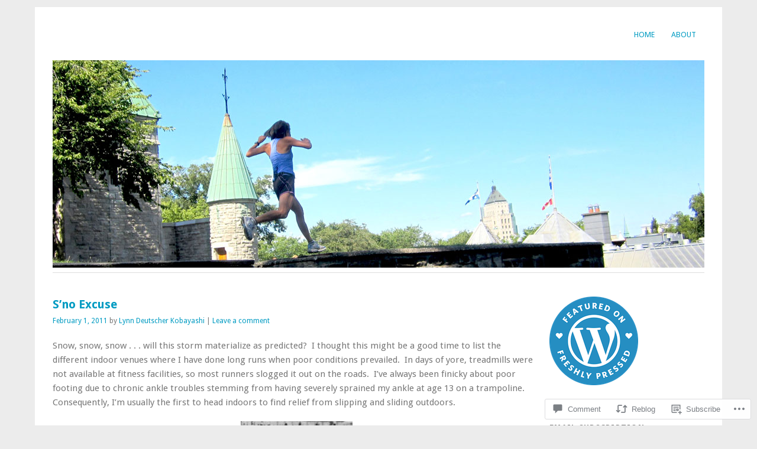

--- FILE ---
content_type: text/html; charset=UTF-8
request_url: https://mindmotionmatter.com/2011/02/01/sno-excuse/
body_size: 29750
content:
<!DOCTYPE html>
<html lang="en">
<head>
<meta charset="UTF-8" />
<meta name="viewport" content="width=device-width">
<title>S&#8217;no Excuse | Mind, Motion &amp; Matter</title>
<link rel="profile" href="http://gmpg.org/xfn/11" />
<link rel="pingback" href="https://mindmotionmatter.com/xmlrpc.php" />
<!--[if lt IE 9]>
<script src="https://s0.wp.com/wp-content/themes/pub/yoko/js/html5.js?m=1338255524i" type="text/javascript"></script>
<script src="https://s0.wp.com/wp-content/themes/pub/yoko/js/css3-mediaqueries.js" type="text/javascript"></script>
<![endif]-->
<meta name='robots' content='max-image-preview:large' />

<!-- Async WordPress.com Remote Login -->
<script id="wpcom_remote_login_js">
var wpcom_remote_login_extra_auth = '';
function wpcom_remote_login_remove_dom_node_id( element_id ) {
	var dom_node = document.getElementById( element_id );
	if ( dom_node ) { dom_node.parentNode.removeChild( dom_node ); }
}
function wpcom_remote_login_remove_dom_node_classes( class_name ) {
	var dom_nodes = document.querySelectorAll( '.' + class_name );
	for ( var i = 0; i < dom_nodes.length; i++ ) {
		dom_nodes[ i ].parentNode.removeChild( dom_nodes[ i ] );
	}
}
function wpcom_remote_login_final_cleanup() {
	wpcom_remote_login_remove_dom_node_classes( "wpcom_remote_login_msg" );
	wpcom_remote_login_remove_dom_node_id( "wpcom_remote_login_key" );
	wpcom_remote_login_remove_dom_node_id( "wpcom_remote_login_validate" );
	wpcom_remote_login_remove_dom_node_id( "wpcom_remote_login_js" );
	wpcom_remote_login_remove_dom_node_id( "wpcom_request_access_iframe" );
	wpcom_remote_login_remove_dom_node_id( "wpcom_request_access_styles" );
}

// Watch for messages back from the remote login
window.addEventListener( "message", function( e ) {
	if ( e.origin === "https://r-login.wordpress.com" ) {
		var data = {};
		try {
			data = JSON.parse( e.data );
		} catch( e ) {
			wpcom_remote_login_final_cleanup();
			return;
		}

		if ( data.msg === 'LOGIN' ) {
			// Clean up the login check iframe
			wpcom_remote_login_remove_dom_node_id( "wpcom_remote_login_key" );

			var id_regex = new RegExp( /^[0-9]+$/ );
			var token_regex = new RegExp( /^.*|.*|.*$/ );
			if (
				token_regex.test( data.token )
				&& id_regex.test( data.wpcomid )
			) {
				// We have everything we need to ask for a login
				var script = document.createElement( "script" );
				script.setAttribute( "id", "wpcom_remote_login_validate" );
				script.src = '/remote-login.php?wpcom_remote_login=validate'
					+ '&wpcomid=' + data.wpcomid
					+ '&token=' + encodeURIComponent( data.token )
					+ '&host=' + window.location.protocol
					+ '//' + window.location.hostname
					+ '&postid=3711'
					+ '&is_singular=1';
				document.body.appendChild( script );
			}

			return;
		}

		// Safari ITP, not logged in, so redirect
		if ( data.msg === 'LOGIN-REDIRECT' ) {
			window.location = 'https://wordpress.com/log-in?redirect_to=' + window.location.href;
			return;
		}

		// Safari ITP, storage access failed, remove the request
		if ( data.msg === 'LOGIN-REMOVE' ) {
			var css_zap = 'html { -webkit-transition: margin-top 1s; transition: margin-top 1s; } /* 9001 */ html { margin-top: 0 !important; } * html body { margin-top: 0 !important; } @media screen and ( max-width: 782px ) { html { margin-top: 0 !important; } * html body { margin-top: 0 !important; } }';
			var style_zap = document.createElement( 'style' );
			style_zap.type = 'text/css';
			style_zap.appendChild( document.createTextNode( css_zap ) );
			document.body.appendChild( style_zap );

			var e = document.getElementById( 'wpcom_request_access_iframe' );
			e.parentNode.removeChild( e );

			document.cookie = 'wordpress_com_login_access=denied; path=/; max-age=31536000';

			return;
		}

		// Safari ITP
		if ( data.msg === 'REQUEST_ACCESS' ) {
			console.log( 'request access: safari' );

			// Check ITP iframe enable/disable knob
			if ( wpcom_remote_login_extra_auth !== 'safari_itp_iframe' ) {
				return;
			}

			// If we are in a "private window" there is no ITP.
			var private_window = false;
			try {
				var opendb = window.openDatabase( null, null, null, null );
			} catch( e ) {
				private_window = true;
			}

			if ( private_window ) {
				console.log( 'private window' );
				return;
			}

			var iframe = document.createElement( 'iframe' );
			iframe.id = 'wpcom_request_access_iframe';
			iframe.setAttribute( 'scrolling', 'no' );
			iframe.setAttribute( 'sandbox', 'allow-storage-access-by-user-activation allow-scripts allow-same-origin allow-top-navigation-by-user-activation' );
			iframe.src = 'https://r-login.wordpress.com/remote-login.php?wpcom_remote_login=request_access&origin=' + encodeURIComponent( data.origin ) + '&wpcomid=' + encodeURIComponent( data.wpcomid );

			var css = 'html { -webkit-transition: margin-top 1s; transition: margin-top 1s; } /* 9001 */ html { margin-top: 46px !important; } * html body { margin-top: 46px !important; } @media screen and ( max-width: 660px ) { html { margin-top: 71px !important; } * html body { margin-top: 71px !important; } #wpcom_request_access_iframe { display: block; height: 71px !important; } } #wpcom_request_access_iframe { border: 0px; height: 46px; position: fixed; top: 0; left: 0; width: 100%; min-width: 100%; z-index: 99999; background: #23282d; } ';

			var style = document.createElement( 'style' );
			style.type = 'text/css';
			style.id = 'wpcom_request_access_styles';
			style.appendChild( document.createTextNode( css ) );
			document.body.appendChild( style );

			document.body.appendChild( iframe );
		}

		if ( data.msg === 'DONE' ) {
			wpcom_remote_login_final_cleanup();
		}
	}
}, false );

// Inject the remote login iframe after the page has had a chance to load
// more critical resources
window.addEventListener( "DOMContentLoaded", function( e ) {
	var iframe = document.createElement( "iframe" );
	iframe.style.display = "none";
	iframe.setAttribute( "scrolling", "no" );
	iframe.setAttribute( "id", "wpcom_remote_login_key" );
	iframe.src = "https://r-login.wordpress.com/remote-login.php"
		+ "?wpcom_remote_login=key"
		+ "&origin=aHR0cHM6Ly9taW5kbW90aW9ubWF0dGVyLmNvbQ%3D%3D"
		+ "&wpcomid=15089777"
		+ "&time=" + Math.floor( Date.now() / 1000 );
	document.body.appendChild( iframe );
}, false );
</script>
<link rel='dns-prefetch' href='//s0.wp.com' />
<link rel='dns-prefetch' href='//widgets.wp.com' />
<link rel='dns-prefetch' href='//fonts-api.wp.com' />
<link rel="alternate" type="application/rss+xml" title="Mind, Motion &amp; Matter &raquo; Feed" href="https://mindmotionmatter.com/feed/" />
<link rel="alternate" type="application/rss+xml" title="Mind, Motion &amp; Matter &raquo; Comments Feed" href="https://mindmotionmatter.com/comments/feed/" />
<link rel="alternate" type="application/rss+xml" title="Mind, Motion &amp; Matter &raquo; S&#8217;no Excuse Comments Feed" href="https://mindmotionmatter.com/2011/02/01/sno-excuse/feed/" />
	<script type="text/javascript">
		/* <![CDATA[ */
		function addLoadEvent(func) {
			var oldonload = window.onload;
			if (typeof window.onload != 'function') {
				window.onload = func;
			} else {
				window.onload = function () {
					oldonload();
					func();
				}
			}
		}
		/* ]]> */
	</script>
	<link crossorigin='anonymous' rel='stylesheet' id='all-css-0-1' href='/_static/??-eJxtzEkKgDAMQNELWYNjcSGeRdog1Q7BpHh9UQRBXD74fDhImRQFo0DIinxeXGRYUWg222PgHCEkmz0y7OhnQasosXxUGuYC/o/ebfh+b135FMZKd02th77t1hMpiDR+&cssminify=yes' type='text/css' media='all' />
<style id='wp-emoji-styles-inline-css'>

	img.wp-smiley, img.emoji {
		display: inline !important;
		border: none !important;
		box-shadow: none !important;
		height: 1em !important;
		width: 1em !important;
		margin: 0 0.07em !important;
		vertical-align: -0.1em !important;
		background: none !important;
		padding: 0 !important;
	}
/*# sourceURL=wp-emoji-styles-inline-css */
</style>
<link crossorigin='anonymous' rel='stylesheet' id='all-css-2-1' href='/wp-content/plugins/gutenberg-core/v22.2.0/build/styles/block-library/style.css?m=1764855221i&cssminify=yes' type='text/css' media='all' />
<style id='wp-block-library-inline-css'>
.has-text-align-justify {
	text-align:justify;
}
.has-text-align-justify{text-align:justify;}

/*# sourceURL=wp-block-library-inline-css */
</style><style id='global-styles-inline-css'>
:root{--wp--preset--aspect-ratio--square: 1;--wp--preset--aspect-ratio--4-3: 4/3;--wp--preset--aspect-ratio--3-4: 3/4;--wp--preset--aspect-ratio--3-2: 3/2;--wp--preset--aspect-ratio--2-3: 2/3;--wp--preset--aspect-ratio--16-9: 16/9;--wp--preset--aspect-ratio--9-16: 9/16;--wp--preset--color--black: #000000;--wp--preset--color--cyan-bluish-gray: #abb8c3;--wp--preset--color--white: #ffffff;--wp--preset--color--pale-pink: #f78da7;--wp--preset--color--vivid-red: #cf2e2e;--wp--preset--color--luminous-vivid-orange: #ff6900;--wp--preset--color--luminous-vivid-amber: #fcb900;--wp--preset--color--light-green-cyan: #7bdcb5;--wp--preset--color--vivid-green-cyan: #00d084;--wp--preset--color--pale-cyan-blue: #8ed1fc;--wp--preset--color--vivid-cyan-blue: #0693e3;--wp--preset--color--vivid-purple: #9b51e0;--wp--preset--gradient--vivid-cyan-blue-to-vivid-purple: linear-gradient(135deg,rgb(6,147,227) 0%,rgb(155,81,224) 100%);--wp--preset--gradient--light-green-cyan-to-vivid-green-cyan: linear-gradient(135deg,rgb(122,220,180) 0%,rgb(0,208,130) 100%);--wp--preset--gradient--luminous-vivid-amber-to-luminous-vivid-orange: linear-gradient(135deg,rgb(252,185,0) 0%,rgb(255,105,0) 100%);--wp--preset--gradient--luminous-vivid-orange-to-vivid-red: linear-gradient(135deg,rgb(255,105,0) 0%,rgb(207,46,46) 100%);--wp--preset--gradient--very-light-gray-to-cyan-bluish-gray: linear-gradient(135deg,rgb(238,238,238) 0%,rgb(169,184,195) 100%);--wp--preset--gradient--cool-to-warm-spectrum: linear-gradient(135deg,rgb(74,234,220) 0%,rgb(151,120,209) 20%,rgb(207,42,186) 40%,rgb(238,44,130) 60%,rgb(251,105,98) 80%,rgb(254,248,76) 100%);--wp--preset--gradient--blush-light-purple: linear-gradient(135deg,rgb(255,206,236) 0%,rgb(152,150,240) 100%);--wp--preset--gradient--blush-bordeaux: linear-gradient(135deg,rgb(254,205,165) 0%,rgb(254,45,45) 50%,rgb(107,0,62) 100%);--wp--preset--gradient--luminous-dusk: linear-gradient(135deg,rgb(255,203,112) 0%,rgb(199,81,192) 50%,rgb(65,88,208) 100%);--wp--preset--gradient--pale-ocean: linear-gradient(135deg,rgb(255,245,203) 0%,rgb(182,227,212) 50%,rgb(51,167,181) 100%);--wp--preset--gradient--electric-grass: linear-gradient(135deg,rgb(202,248,128) 0%,rgb(113,206,126) 100%);--wp--preset--gradient--midnight: linear-gradient(135deg,rgb(2,3,129) 0%,rgb(40,116,252) 100%);--wp--preset--font-size--small: 13px;--wp--preset--font-size--medium: 20px;--wp--preset--font-size--large: 36px;--wp--preset--font-size--x-large: 42px;--wp--preset--font-family--albert-sans: 'Albert Sans', sans-serif;--wp--preset--font-family--alegreya: Alegreya, serif;--wp--preset--font-family--arvo: Arvo, serif;--wp--preset--font-family--bodoni-moda: 'Bodoni Moda', serif;--wp--preset--font-family--bricolage-grotesque: 'Bricolage Grotesque', sans-serif;--wp--preset--font-family--cabin: Cabin, sans-serif;--wp--preset--font-family--chivo: Chivo, sans-serif;--wp--preset--font-family--commissioner: Commissioner, sans-serif;--wp--preset--font-family--cormorant: Cormorant, serif;--wp--preset--font-family--courier-prime: 'Courier Prime', monospace;--wp--preset--font-family--crimson-pro: 'Crimson Pro', serif;--wp--preset--font-family--dm-mono: 'DM Mono', monospace;--wp--preset--font-family--dm-sans: 'DM Sans', sans-serif;--wp--preset--font-family--dm-serif-display: 'DM Serif Display', serif;--wp--preset--font-family--domine: Domine, serif;--wp--preset--font-family--eb-garamond: 'EB Garamond', serif;--wp--preset--font-family--epilogue: Epilogue, sans-serif;--wp--preset--font-family--fahkwang: Fahkwang, sans-serif;--wp--preset--font-family--figtree: Figtree, sans-serif;--wp--preset--font-family--fira-sans: 'Fira Sans', sans-serif;--wp--preset--font-family--fjalla-one: 'Fjalla One', sans-serif;--wp--preset--font-family--fraunces: Fraunces, serif;--wp--preset--font-family--gabarito: Gabarito, system-ui;--wp--preset--font-family--ibm-plex-mono: 'IBM Plex Mono', monospace;--wp--preset--font-family--ibm-plex-sans: 'IBM Plex Sans', sans-serif;--wp--preset--font-family--ibarra-real-nova: 'Ibarra Real Nova', serif;--wp--preset--font-family--instrument-serif: 'Instrument Serif', serif;--wp--preset--font-family--inter: Inter, sans-serif;--wp--preset--font-family--josefin-sans: 'Josefin Sans', sans-serif;--wp--preset--font-family--jost: Jost, sans-serif;--wp--preset--font-family--libre-baskerville: 'Libre Baskerville', serif;--wp--preset--font-family--libre-franklin: 'Libre Franklin', sans-serif;--wp--preset--font-family--literata: Literata, serif;--wp--preset--font-family--lora: Lora, serif;--wp--preset--font-family--merriweather: Merriweather, serif;--wp--preset--font-family--montserrat: Montserrat, sans-serif;--wp--preset--font-family--newsreader: Newsreader, serif;--wp--preset--font-family--noto-sans-mono: 'Noto Sans Mono', sans-serif;--wp--preset--font-family--nunito: Nunito, sans-serif;--wp--preset--font-family--open-sans: 'Open Sans', sans-serif;--wp--preset--font-family--overpass: Overpass, sans-serif;--wp--preset--font-family--pt-serif: 'PT Serif', serif;--wp--preset--font-family--petrona: Petrona, serif;--wp--preset--font-family--piazzolla: Piazzolla, serif;--wp--preset--font-family--playfair-display: 'Playfair Display', serif;--wp--preset--font-family--plus-jakarta-sans: 'Plus Jakarta Sans', sans-serif;--wp--preset--font-family--poppins: Poppins, sans-serif;--wp--preset--font-family--raleway: Raleway, sans-serif;--wp--preset--font-family--roboto: Roboto, sans-serif;--wp--preset--font-family--roboto-slab: 'Roboto Slab', serif;--wp--preset--font-family--rubik: Rubik, sans-serif;--wp--preset--font-family--rufina: Rufina, serif;--wp--preset--font-family--sora: Sora, sans-serif;--wp--preset--font-family--source-sans-3: 'Source Sans 3', sans-serif;--wp--preset--font-family--source-serif-4: 'Source Serif 4', serif;--wp--preset--font-family--space-mono: 'Space Mono', monospace;--wp--preset--font-family--syne: Syne, sans-serif;--wp--preset--font-family--texturina: Texturina, serif;--wp--preset--font-family--urbanist: Urbanist, sans-serif;--wp--preset--font-family--work-sans: 'Work Sans', sans-serif;--wp--preset--spacing--20: 0.44rem;--wp--preset--spacing--30: 0.67rem;--wp--preset--spacing--40: 1rem;--wp--preset--spacing--50: 1.5rem;--wp--preset--spacing--60: 2.25rem;--wp--preset--spacing--70: 3.38rem;--wp--preset--spacing--80: 5.06rem;--wp--preset--shadow--natural: 6px 6px 9px rgba(0, 0, 0, 0.2);--wp--preset--shadow--deep: 12px 12px 50px rgba(0, 0, 0, 0.4);--wp--preset--shadow--sharp: 6px 6px 0px rgba(0, 0, 0, 0.2);--wp--preset--shadow--outlined: 6px 6px 0px -3px rgb(255, 255, 255), 6px 6px rgb(0, 0, 0);--wp--preset--shadow--crisp: 6px 6px 0px rgb(0, 0, 0);}:where(.is-layout-flex){gap: 0.5em;}:where(.is-layout-grid){gap: 0.5em;}body .is-layout-flex{display: flex;}.is-layout-flex{flex-wrap: wrap;align-items: center;}.is-layout-flex > :is(*, div){margin: 0;}body .is-layout-grid{display: grid;}.is-layout-grid > :is(*, div){margin: 0;}:where(.wp-block-columns.is-layout-flex){gap: 2em;}:where(.wp-block-columns.is-layout-grid){gap: 2em;}:where(.wp-block-post-template.is-layout-flex){gap: 1.25em;}:where(.wp-block-post-template.is-layout-grid){gap: 1.25em;}.has-black-color{color: var(--wp--preset--color--black) !important;}.has-cyan-bluish-gray-color{color: var(--wp--preset--color--cyan-bluish-gray) !important;}.has-white-color{color: var(--wp--preset--color--white) !important;}.has-pale-pink-color{color: var(--wp--preset--color--pale-pink) !important;}.has-vivid-red-color{color: var(--wp--preset--color--vivid-red) !important;}.has-luminous-vivid-orange-color{color: var(--wp--preset--color--luminous-vivid-orange) !important;}.has-luminous-vivid-amber-color{color: var(--wp--preset--color--luminous-vivid-amber) !important;}.has-light-green-cyan-color{color: var(--wp--preset--color--light-green-cyan) !important;}.has-vivid-green-cyan-color{color: var(--wp--preset--color--vivid-green-cyan) !important;}.has-pale-cyan-blue-color{color: var(--wp--preset--color--pale-cyan-blue) !important;}.has-vivid-cyan-blue-color{color: var(--wp--preset--color--vivid-cyan-blue) !important;}.has-vivid-purple-color{color: var(--wp--preset--color--vivid-purple) !important;}.has-black-background-color{background-color: var(--wp--preset--color--black) !important;}.has-cyan-bluish-gray-background-color{background-color: var(--wp--preset--color--cyan-bluish-gray) !important;}.has-white-background-color{background-color: var(--wp--preset--color--white) !important;}.has-pale-pink-background-color{background-color: var(--wp--preset--color--pale-pink) !important;}.has-vivid-red-background-color{background-color: var(--wp--preset--color--vivid-red) !important;}.has-luminous-vivid-orange-background-color{background-color: var(--wp--preset--color--luminous-vivid-orange) !important;}.has-luminous-vivid-amber-background-color{background-color: var(--wp--preset--color--luminous-vivid-amber) !important;}.has-light-green-cyan-background-color{background-color: var(--wp--preset--color--light-green-cyan) !important;}.has-vivid-green-cyan-background-color{background-color: var(--wp--preset--color--vivid-green-cyan) !important;}.has-pale-cyan-blue-background-color{background-color: var(--wp--preset--color--pale-cyan-blue) !important;}.has-vivid-cyan-blue-background-color{background-color: var(--wp--preset--color--vivid-cyan-blue) !important;}.has-vivid-purple-background-color{background-color: var(--wp--preset--color--vivid-purple) !important;}.has-black-border-color{border-color: var(--wp--preset--color--black) !important;}.has-cyan-bluish-gray-border-color{border-color: var(--wp--preset--color--cyan-bluish-gray) !important;}.has-white-border-color{border-color: var(--wp--preset--color--white) !important;}.has-pale-pink-border-color{border-color: var(--wp--preset--color--pale-pink) !important;}.has-vivid-red-border-color{border-color: var(--wp--preset--color--vivid-red) !important;}.has-luminous-vivid-orange-border-color{border-color: var(--wp--preset--color--luminous-vivid-orange) !important;}.has-luminous-vivid-amber-border-color{border-color: var(--wp--preset--color--luminous-vivid-amber) !important;}.has-light-green-cyan-border-color{border-color: var(--wp--preset--color--light-green-cyan) !important;}.has-vivid-green-cyan-border-color{border-color: var(--wp--preset--color--vivid-green-cyan) !important;}.has-pale-cyan-blue-border-color{border-color: var(--wp--preset--color--pale-cyan-blue) !important;}.has-vivid-cyan-blue-border-color{border-color: var(--wp--preset--color--vivid-cyan-blue) !important;}.has-vivid-purple-border-color{border-color: var(--wp--preset--color--vivid-purple) !important;}.has-vivid-cyan-blue-to-vivid-purple-gradient-background{background: var(--wp--preset--gradient--vivid-cyan-blue-to-vivid-purple) !important;}.has-light-green-cyan-to-vivid-green-cyan-gradient-background{background: var(--wp--preset--gradient--light-green-cyan-to-vivid-green-cyan) !important;}.has-luminous-vivid-amber-to-luminous-vivid-orange-gradient-background{background: var(--wp--preset--gradient--luminous-vivid-amber-to-luminous-vivid-orange) !important;}.has-luminous-vivid-orange-to-vivid-red-gradient-background{background: var(--wp--preset--gradient--luminous-vivid-orange-to-vivid-red) !important;}.has-very-light-gray-to-cyan-bluish-gray-gradient-background{background: var(--wp--preset--gradient--very-light-gray-to-cyan-bluish-gray) !important;}.has-cool-to-warm-spectrum-gradient-background{background: var(--wp--preset--gradient--cool-to-warm-spectrum) !important;}.has-blush-light-purple-gradient-background{background: var(--wp--preset--gradient--blush-light-purple) !important;}.has-blush-bordeaux-gradient-background{background: var(--wp--preset--gradient--blush-bordeaux) !important;}.has-luminous-dusk-gradient-background{background: var(--wp--preset--gradient--luminous-dusk) !important;}.has-pale-ocean-gradient-background{background: var(--wp--preset--gradient--pale-ocean) !important;}.has-electric-grass-gradient-background{background: var(--wp--preset--gradient--electric-grass) !important;}.has-midnight-gradient-background{background: var(--wp--preset--gradient--midnight) !important;}.has-small-font-size{font-size: var(--wp--preset--font-size--small) !important;}.has-medium-font-size{font-size: var(--wp--preset--font-size--medium) !important;}.has-large-font-size{font-size: var(--wp--preset--font-size--large) !important;}.has-x-large-font-size{font-size: var(--wp--preset--font-size--x-large) !important;}.has-albert-sans-font-family{font-family: var(--wp--preset--font-family--albert-sans) !important;}.has-alegreya-font-family{font-family: var(--wp--preset--font-family--alegreya) !important;}.has-arvo-font-family{font-family: var(--wp--preset--font-family--arvo) !important;}.has-bodoni-moda-font-family{font-family: var(--wp--preset--font-family--bodoni-moda) !important;}.has-bricolage-grotesque-font-family{font-family: var(--wp--preset--font-family--bricolage-grotesque) !important;}.has-cabin-font-family{font-family: var(--wp--preset--font-family--cabin) !important;}.has-chivo-font-family{font-family: var(--wp--preset--font-family--chivo) !important;}.has-commissioner-font-family{font-family: var(--wp--preset--font-family--commissioner) !important;}.has-cormorant-font-family{font-family: var(--wp--preset--font-family--cormorant) !important;}.has-courier-prime-font-family{font-family: var(--wp--preset--font-family--courier-prime) !important;}.has-crimson-pro-font-family{font-family: var(--wp--preset--font-family--crimson-pro) !important;}.has-dm-mono-font-family{font-family: var(--wp--preset--font-family--dm-mono) !important;}.has-dm-sans-font-family{font-family: var(--wp--preset--font-family--dm-sans) !important;}.has-dm-serif-display-font-family{font-family: var(--wp--preset--font-family--dm-serif-display) !important;}.has-domine-font-family{font-family: var(--wp--preset--font-family--domine) !important;}.has-eb-garamond-font-family{font-family: var(--wp--preset--font-family--eb-garamond) !important;}.has-epilogue-font-family{font-family: var(--wp--preset--font-family--epilogue) !important;}.has-fahkwang-font-family{font-family: var(--wp--preset--font-family--fahkwang) !important;}.has-figtree-font-family{font-family: var(--wp--preset--font-family--figtree) !important;}.has-fira-sans-font-family{font-family: var(--wp--preset--font-family--fira-sans) !important;}.has-fjalla-one-font-family{font-family: var(--wp--preset--font-family--fjalla-one) !important;}.has-fraunces-font-family{font-family: var(--wp--preset--font-family--fraunces) !important;}.has-gabarito-font-family{font-family: var(--wp--preset--font-family--gabarito) !important;}.has-ibm-plex-mono-font-family{font-family: var(--wp--preset--font-family--ibm-plex-mono) !important;}.has-ibm-plex-sans-font-family{font-family: var(--wp--preset--font-family--ibm-plex-sans) !important;}.has-ibarra-real-nova-font-family{font-family: var(--wp--preset--font-family--ibarra-real-nova) !important;}.has-instrument-serif-font-family{font-family: var(--wp--preset--font-family--instrument-serif) !important;}.has-inter-font-family{font-family: var(--wp--preset--font-family--inter) !important;}.has-josefin-sans-font-family{font-family: var(--wp--preset--font-family--josefin-sans) !important;}.has-jost-font-family{font-family: var(--wp--preset--font-family--jost) !important;}.has-libre-baskerville-font-family{font-family: var(--wp--preset--font-family--libre-baskerville) !important;}.has-libre-franklin-font-family{font-family: var(--wp--preset--font-family--libre-franklin) !important;}.has-literata-font-family{font-family: var(--wp--preset--font-family--literata) !important;}.has-lora-font-family{font-family: var(--wp--preset--font-family--lora) !important;}.has-merriweather-font-family{font-family: var(--wp--preset--font-family--merriweather) !important;}.has-montserrat-font-family{font-family: var(--wp--preset--font-family--montserrat) !important;}.has-newsreader-font-family{font-family: var(--wp--preset--font-family--newsreader) !important;}.has-noto-sans-mono-font-family{font-family: var(--wp--preset--font-family--noto-sans-mono) !important;}.has-nunito-font-family{font-family: var(--wp--preset--font-family--nunito) !important;}.has-open-sans-font-family{font-family: var(--wp--preset--font-family--open-sans) !important;}.has-overpass-font-family{font-family: var(--wp--preset--font-family--overpass) !important;}.has-pt-serif-font-family{font-family: var(--wp--preset--font-family--pt-serif) !important;}.has-petrona-font-family{font-family: var(--wp--preset--font-family--petrona) !important;}.has-piazzolla-font-family{font-family: var(--wp--preset--font-family--piazzolla) !important;}.has-playfair-display-font-family{font-family: var(--wp--preset--font-family--playfair-display) !important;}.has-plus-jakarta-sans-font-family{font-family: var(--wp--preset--font-family--plus-jakarta-sans) !important;}.has-poppins-font-family{font-family: var(--wp--preset--font-family--poppins) !important;}.has-raleway-font-family{font-family: var(--wp--preset--font-family--raleway) !important;}.has-roboto-font-family{font-family: var(--wp--preset--font-family--roboto) !important;}.has-roboto-slab-font-family{font-family: var(--wp--preset--font-family--roboto-slab) !important;}.has-rubik-font-family{font-family: var(--wp--preset--font-family--rubik) !important;}.has-rufina-font-family{font-family: var(--wp--preset--font-family--rufina) !important;}.has-sora-font-family{font-family: var(--wp--preset--font-family--sora) !important;}.has-source-sans-3-font-family{font-family: var(--wp--preset--font-family--source-sans-3) !important;}.has-source-serif-4-font-family{font-family: var(--wp--preset--font-family--source-serif-4) !important;}.has-space-mono-font-family{font-family: var(--wp--preset--font-family--space-mono) !important;}.has-syne-font-family{font-family: var(--wp--preset--font-family--syne) !important;}.has-texturina-font-family{font-family: var(--wp--preset--font-family--texturina) !important;}.has-urbanist-font-family{font-family: var(--wp--preset--font-family--urbanist) !important;}.has-work-sans-font-family{font-family: var(--wp--preset--font-family--work-sans) !important;}
/*# sourceURL=global-styles-inline-css */
</style>

<style id='classic-theme-styles-inline-css'>
/*! This file is auto-generated */
.wp-block-button__link{color:#fff;background-color:#32373c;border-radius:9999px;box-shadow:none;text-decoration:none;padding:calc(.667em + 2px) calc(1.333em + 2px);font-size:1.125em}.wp-block-file__button{background:#32373c;color:#fff;text-decoration:none}
/*# sourceURL=/wp-includes/css/classic-themes.min.css */
</style>
<link crossorigin='anonymous' rel='stylesheet' id='all-css-4-1' href='/_static/??-eJx9jksOwjAMRC9EcCsEFQvEUVA+FqTUSRQ77fVxVbEBxMaSZ+bZA0sxPifBJEDNlKndY2LwuaLqVKyAJghDtDghaWzvmXfwG1uKMsa5UpHZ6KTYyMhDQf7HjSjF+qdRaTuxGcAtvb3bjCnkCrZJJisS/RcFXD24FqcAM1ann1VcK/Pnvna50qUfTl3XH8+HYXwBNR1jhQ==&cssminify=yes' type='text/css' media='all' />
<link rel='stylesheet' id='verbum-gutenberg-css-css' href='https://widgets.wp.com/verbum-block-editor/block-editor.css?ver=1738686361' media='all' />
<link crossorigin='anonymous' rel='stylesheet' id='all-css-6-1' href='/wp-content/themes/pub/yoko/style.css?m=1743076552i&cssminify=yes' type='text/css' media='all' />
<link rel='stylesheet' id='yoko-fonts-css' href='https://fonts-api.wp.com/css?family=Droid+Sans%3Aregular%2Cbold%7CDroid+Serif%3Aregular%2Citalic%2Cbold%2Cbolditalic&#038;subset=latin&#038;ver=6.9-RC2-61304' media='all' />
<link crossorigin='anonymous' rel='stylesheet' id='all-css-8-1' href='/_static/??-eJx9y0EKhDAMQNELWYNQcVyIZ9ESO9E2KTZl8PajO4Vhdv8tPnySccKKrBCLSaF44gw7zkH8mR5cvrM+WcHvyaOYIG5SEn7ALGGi/d9KvBCTHqBvjJghlRkO2eR6xjg0tu2tfXWNXb9Z4EGA&cssminify=yes' type='text/css' media='all' />
<style id='jetpack-global-styles-frontend-style-inline-css'>
:root { --font-headings: unset; --font-base: unset; --font-headings-default: -apple-system,BlinkMacSystemFont,"Segoe UI",Roboto,Oxygen-Sans,Ubuntu,Cantarell,"Helvetica Neue",sans-serif; --font-base-default: -apple-system,BlinkMacSystemFont,"Segoe UI",Roboto,Oxygen-Sans,Ubuntu,Cantarell,"Helvetica Neue",sans-serif;}
/*# sourceURL=jetpack-global-styles-frontend-style-inline-css */
</style>
<link crossorigin='anonymous' rel='stylesheet' id='all-css-10-1' href='/_static/??-eJyNjcsKAjEMRX/IGtQZBxfip0hMS9sxTYppGfx7H7gRN+7ugcs5sFRHKi1Ig9Jd5R6zGMyhVaTrh8G6QFHfORhYwlvw6P39PbPENZmt4G/ROQuBKWVkxxrVvuBH1lIoz2waILJekF+HUzlupnG3nQ77YZwfuRJIaQ==&cssminify=yes' type='text/css' media='all' />
<script type="text/javascript" id="jetpack_related-posts-js-extra">
/* <![CDATA[ */
var related_posts_js_options = {"post_heading":"h4"};
//# sourceURL=jetpack_related-posts-js-extra
/* ]]> */
</script>
<script type="text/javascript" id="wpcom-actionbar-placeholder-js-extra">
/* <![CDATA[ */
var actionbardata = {"siteID":"15089777","postID":"3711","siteURL":"https://mindmotionmatter.com","xhrURL":"https://mindmotionmatter.com/wp-admin/admin-ajax.php","nonce":"2263d0afcd","isLoggedIn":"","statusMessage":"","subsEmailDefault":"instantly","proxyScriptUrl":"https://s0.wp.com/wp-content/js/wpcom-proxy-request.js?m=1513050504i&amp;ver=20211021","shortlink":"https://wp.me/p11jxv-XR","i18n":{"followedText":"New posts from this site will now appear in your \u003Ca href=\"https://wordpress.com/reader\"\u003EReader\u003C/a\u003E","foldBar":"Collapse this bar","unfoldBar":"Expand this bar","shortLinkCopied":"Shortlink copied to clipboard."}};
//# sourceURL=wpcom-actionbar-placeholder-js-extra
/* ]]> */
</script>
<script type="text/javascript" id="jetpack-mu-wpcom-settings-js-before">
/* <![CDATA[ */
var JETPACK_MU_WPCOM_SETTINGS = {"assetsUrl":"https://s0.wp.com/wp-content/mu-plugins/jetpack-mu-wpcom-plugin/sun/jetpack_vendor/automattic/jetpack-mu-wpcom/src/build/"};
//# sourceURL=jetpack-mu-wpcom-settings-js-before
/* ]]> */
</script>
<script crossorigin='anonymous' type='text/javascript'  src='/_static/??/wp-content/mu-plugins/jetpack-plugin/sun/_inc/build/related-posts/related-posts.min.js,/wp-content/js/rlt-proxy.js?m=1755011788j'></script>
<script type="text/javascript" id="rlt-proxy-js-after">
/* <![CDATA[ */
	rltInitialize( {"token":null,"iframeOrigins":["https:\/\/widgets.wp.com"]} );
//# sourceURL=rlt-proxy-js-after
/* ]]> */
</script>
<link rel="EditURI" type="application/rsd+xml" title="RSD" href="https://mindmotionmatter.wordpress.com/xmlrpc.php?rsd" />
<meta name="generator" content="WordPress.com" />
<link rel="canonical" href="https://mindmotionmatter.com/2011/02/01/sno-excuse/" />
<link rel='shortlink' href='https://wp.me/p11jxv-XR' />
<link rel="alternate" type="application/json+oembed" href="https://public-api.wordpress.com/oembed/?format=json&amp;url=https%3A%2F%2Fmindmotionmatter.com%2F2011%2F02%2F01%2Fsno-excuse%2F&amp;for=wpcom-auto-discovery" /><link rel="alternate" type="application/xml+oembed" href="https://public-api.wordpress.com/oembed/?format=xml&amp;url=https%3A%2F%2Fmindmotionmatter.com%2F2011%2F02%2F01%2Fsno-excuse%2F&amp;for=wpcom-auto-discovery" />
<!-- Jetpack Open Graph Tags -->
<meta property="og:type" content="article" />
<meta property="og:title" content="S&#8217;no Excuse" />
<meta property="og:url" content="https://mindmotionmatter.com/2011/02/01/sno-excuse/" />
<meta property="og:description" content="Snow, snow, snow . . . will this storm materialize as predicted?  I thought this might be a good time to list the different indoor venues where I have done long runs when poor conditions prevailed.…" />
<meta property="article:published_time" content="2011-02-02T01:03:55+00:00" />
<meta property="article:modified_time" content="2011-03-10T01:21:02+00:00" />
<meta property="og:site_name" content="Mind, Motion &amp; Matter" />
<meta property="og:image" content="https://mindmotionmatter.com/wp-content/uploads/2011/02/emil-zatopek0001.jpg" />
<meta property="og:image:width" content="189" />
<meta property="og:image:height" content="400" />
<meta property="og:image:alt" content="" />
<meta property="og:locale" content="en_US" />
<meta property="article:publisher" content="https://www.facebook.com/WordPresscom" />
<meta name="twitter:text:title" content="S&#8217;no Excuse" />
<meta name="twitter:image" content="https://mindmotionmatter.com/wp-content/uploads/2011/02/emil-zatopek0001.jpg?w=144" />
<meta name="twitter:card" content="summary" />

<!-- End Jetpack Open Graph Tags -->
<link rel="shortcut icon" type="image/x-icon" href="https://s0.wp.com/i/favicon.ico?m=1713425267i" sizes="16x16 24x24 32x32 48x48" />
<link rel="icon" type="image/x-icon" href="https://s0.wp.com/i/favicon.ico?m=1713425267i" sizes="16x16 24x24 32x32 48x48" />
<link rel="apple-touch-icon" href="https://s0.wp.com/i/webclip.png?m=1713868326i" />
<link rel='openid.server' href='https://mindmotionmatter.com/?openidserver=1' />
<link rel='openid.delegate' href='https://mindmotionmatter.com/' />
<link rel="search" type="application/opensearchdescription+xml" href="https://mindmotionmatter.com/osd.xml" title="Mind, Motion &#38; Matter" />
<link rel="search" type="application/opensearchdescription+xml" href="https://s1.wp.com/opensearch.xml" title="WordPress.com" />
<meta name="description" content="Snow, snow, snow . . . will this storm materialize as predicted?  I thought this might be a good time to list the different indoor venues where I have done long runs when poor conditions prevailed.  In days of yore, treadmills were not available at fitness facilities, so most runners slogged it out on the&hellip;" />
	<style type="text/css">
			#site-title a,
		#site-description {
			position: absolute;
			clip: rect(1px 1px 1px 1px); /* IE6, IE7 */
			clip: rect(1px, 1px, 1px, 1px);
		}
		</style>
	<link crossorigin='anonymous' rel='stylesheet' id='all-css-0-3' href='/_static/??-eJyVjssKwkAMRX/INowP1IX4KdKmg6SdScJkQn+/FR/gTpfncjhcmLVB4Rq5QvZGk9+JDcZYtcPpxWDOcCNG6JPgZGAzaSwtmm3g50CWwVM0wK6IW0wf5z382XseckrDir1hIa0kq/tFbSZ+hK/5Eo6H3fkU9mE7Lr2lXSA=&cssminify=yes' type='text/css' media='all' />
</head>
<body class="wp-singular post-template-default single single-post postid-3711 single-format-standard wp-theme-pubyoko customizer-styles-applied jetpack-reblog-enabled">
<div id="page" class="clearfix">
	<header id="branding">
		<nav id="mainnav" class="clearfix" role="navigation">
			<button class="menu-toggle">Menu</button>
			<div class="menu"><ul>
<li ><a href="https://mindmotionmatter.com/">Home</a></li><li class="page_item page-item-88 page_item_has_children"><a href="https://mindmotionmatter.com/about/">ABOUT</a>
<ul class='children'>
	<li class="page_item page-item-63"><a href="https://mindmotionmatter.com/about/exertion-2/">Exertion</a></li>
</ul>
</li>
</ul></div>
		</nav><!-- end mainnav -->

		<hgroup id="site-title">
			<a href="https://mindmotionmatter.com/" class="site-logo-link" rel="home" itemprop="url"></a>			<h1><a href="https://mindmotionmatter.com/" title="Mind, Motion &amp; Matter">Mind, Motion &amp; Matter</a></h1>
			<h2 id="site-description">Running, Essentially . . .</h2>
		</hgroup><!-- end site-title -->

					<img src="https://mindmotionmatter.com/wp-content/uploads/2013/08/lynn-deutscher-kobayashi.jpg" class="headerimage" width="1102" height="351>" alt="" />
				<div class="clear"></div>

			</header><!-- end header -->
<div id="wrap">
<div id="main" class="one-sidebar">

	<div id="content" class="site-content">

		
			
<article id="post-3711" class="post-3711 post type-post status-publish format-standard hentry category-exercise category-fitness category-health category-marathon category-role-models category-running category-training category-winter-running tag-exercise tag-fitness tag-marathon tag-postaday2011 tag-role-models tag-running tag-winter-running">

	
	<header class="single-entry-header">
		<h1 class="entry-title">S&#8217;no Excuse</h1>
		<p>
			<a href="https://mindmotionmatter.com/2011/02/01/sno-excuse/" title="8:03 pm" rel="bookmark"><time class="entry-date" datetime="2011-02-01T20:03:55-05:00" pubdate>February 1, 2011</time></a><span class="byline"> by <span class="author vcard"><a class="url fn n" href="https://mindmotionmatter.com/author/lynndeutscherkobayashi/" title="View all posts by Lynn Deutscher Kobayashi" rel="author">Lynn Deutscher Kobayashi</a></span></span>							<span class="comments-link"><a href="https://mindmotionmatter.com/2011/02/01/sno-excuse/#respond">Leave a comment</a></span>
					</p>
	</header><!-- end single-entry-header -->

	<div class="single-entry-content">

					<p>Snow, snow, snow . . . will this storm materialize as predicted?  I thought this might be a good time to list the different indoor venues where I have done long runs when poor conditions prevailed.  In days of yore, treadmills were not available at fitness facilities, so most runners slogged it out on the roads.  I&#8217;ve always been finicky about poor footing due to chronic ankle troubles stemming from having severely sprained my ankle at age 13 on a trampoline.  Consequently, I&#8217;m usually the first to head indoors to find relief from slipping and sliding outdoors.</p>
<div data-shortcode="caption" id="attachment_3717" style="width: 199px" class="wp-caption aligncenter"><a href="https://mindmotionmatter.com/wp-content/uploads/2011/02/emil-zatopek0001.jpg">,<img aria-describedby="caption-attachment-3717" data-attachment-id="3717" data-permalink="https://mindmotionmatter.com/2011/02/01/sno-excuse/emil-zatopek0001/" data-orig-file="https://mindmotionmatter.com/wp-content/uploads/2011/02/emil-zatopek0001.jpg" data-orig-size="189,400" data-comments-opened="1" data-image-meta="{&quot;aperture&quot;:&quot;0&quot;,&quot;credit&quot;:&quot;&quot;,&quot;camera&quot;:&quot;&quot;,&quot;caption&quot;:&quot;&quot;,&quot;created_timestamp&quot;:&quot;0&quot;,&quot;copyright&quot;:&quot;&quot;,&quot;focal_length&quot;:&quot;0&quot;,&quot;iso&quot;:&quot;0&quot;,&quot;shutter_speed&quot;:&quot;0&quot;,&quot;title&quot;:&quot;&quot;}" data-image-title="emil-zatopek0001" data-image-description="" data-image-caption="" data-medium-file="https://mindmotionmatter.com/wp-content/uploads/2011/02/emil-zatopek0001.jpg?w=142" data-large-file="https://mindmotionmatter.com/wp-content/uploads/2011/02/emil-zatopek0001.jpg?w=189" class="size-full wp-image-3717" title="emil-zatopek0001" src="https://mindmotionmatter.com/wp-content/uploads/2011/02/emil-zatopek0001.jpg?w=820" alt=""   srcset="https://mindmotionmatter.com/wp-content/uploads/2011/02/emil-zatopek0001.jpg 189w, https://mindmotionmatter.com/wp-content/uploads/2011/02/emil-zatopek0001.jpg?w=71&amp;h=150 71w" sizes="(max-width: 189px) 100vw, 189px" /></a><p id="caption-attachment-3717" class="wp-caption-text">Emil Zapotek</p></div>
<p style="text-align:left;"><strong>The Old Central YMCA on College Street</strong></p>
<p>This track was <strong>26.5 laps</strong> to the mile.</p>
<p>I once ran 18 miles on this track, a total of 4955.5 laps in the early-eighties.  David Suzuki used to be a regular on this teeny track.</p>
<div data-shortcode="caption" id="attachment_3727" style="width: 270px" class="wp-caption aligncenter"><a href="https://mindmotionmatter.com/wp-content/uploads/2011/02/ymca.jpg"><img aria-describedby="caption-attachment-3727" data-attachment-id="3727" data-permalink="https://mindmotionmatter.com/2011/02/01/sno-excuse/ymca/" data-orig-file="https://mindmotionmatter.com/wp-content/uploads/2011/02/ymca.jpg" data-orig-size="260,194" data-comments-opened="1" data-image-meta="{&quot;aperture&quot;:&quot;0&quot;,&quot;credit&quot;:&quot;&quot;,&quot;camera&quot;:&quot;&quot;,&quot;caption&quot;:&quot;&quot;,&quot;created_timestamp&quot;:&quot;0&quot;,&quot;copyright&quot;:&quot;&quot;,&quot;focal_length&quot;:&quot;0&quot;,&quot;iso&quot;:&quot;0&quot;,&quot;shutter_speed&quot;:&quot;0&quot;,&quot;title&quot;:&quot;&quot;}" data-image-title="YMCA" data-image-description="" data-image-caption="&lt;p&gt;Former Central YMCA on College Street&lt;/p&gt;
" data-medium-file="https://mindmotionmatter.com/wp-content/uploads/2011/02/ymca.jpg?w=260" data-large-file="https://mindmotionmatter.com/wp-content/uploads/2011/02/ymca.jpg?w=260" class="size-full wp-image-3727" title="YMCA" src="https://mindmotionmatter.com/wp-content/uploads/2011/02/ymca.jpg?w=820" alt=""   srcset="https://mindmotionmatter.com/wp-content/uploads/2011/02/ymca.jpg 260w, https://mindmotionmatter.com/wp-content/uploads/2011/02/ymca.jpg?w=150&amp;h=112 150w" sizes="(max-width: 260px) 100vw, 260px" /></a><p id="caption-attachment-3727" class="wp-caption-text">Former Central YMCA on College Street</p></div>
<p><strong>The West End YMCA</strong></p>
<p><strong>15.5 laps</strong> to the mile.</p>
<p>I ran a full marathon, 26.2 miles here in the mid-eighties, a total of 380 laps.</p>
<p><strong>Hart House Track at the University of Toronto</strong></p>
<p>About<strong> 11.3 laps</strong> to the mile</p>
<p>I&#8217;ve run 12 miles on this track.  Although it is bigger than the old Central YMCA track the banking is horrible and I would not recommend doing a long run here.</p>
<p><strong>The Athletic Centre at the University of Toronto</strong></p>
<p><strong>8 laps</strong> to the mile</p>
<p>About 6-7 years ago I ran 23 miles on the outside track and ran by time rather than counting laps.  Who says we don&#8217;t get smarter with age.</p>
<p><strong>The York University Track</strong></p>
<p><strong>8 laps </strong>to the mile<strong><br />
</strong></p>
<p>I&#8217;ve run a number of track races on the indoor track, which has excellent banking and run on the outer warm-up track before and after workouts or races.  I&#8217;ve never done a long run there but I imagine it would be fairly entertaining with all the high-performance activity on the inside track.  My husband and I used to see the infamous Ben Johnson work out on the sprint lanes.</p>
<p><strong>The Eaton Centre</strong></p>
<p>One New Years Day in the eighties I ran a few miles here, having started outside during a snowstorm, I ducked inside and logged some miles in the mall.</p>
<p><strong>Treadmill</strong></p>
<p>The most miles I&#8217;ve run on a treadmill is 18 miles which I did a few years back.</p>
<p>If you think this sounds crazy consider this, legendary marathoner <a href="http://en.wikipedia.org/wiki/Emil_Z%C3%A1topek"><strong>Emil Zapotek&#8217;s</strong> </a>solution to training in harsh weather.  Zapotek would fill his bathtub with water and then his laundry and run in place for hours.  Zapotek is remembered for winning triple gold in the 5K, 10K and marathon at the 1952 Helsinki Olympics.</p>
<p>So really, IS snow an excuse for not running?</p>
<div id="jp-post-flair" class="sharedaddy sd-like-enabled sd-sharing-enabled"><div class="sharedaddy sd-sharing-enabled"><div class="robots-nocontent sd-block sd-social sd-social-icon-text sd-sharing"><h3 class="sd-title">Share this:</h3><div class="sd-content"><ul><li><a href="#" class="sharing-anchor sd-button share-more"><span>Share</span></a></li><li class="share-end"></li></ul><div class="sharing-hidden"><div class="inner" style="display: none;"><ul><li class="share-facebook"><a rel="nofollow noopener noreferrer"
				data-shared="sharing-facebook-3711"
				class="share-facebook sd-button share-icon"
				href="https://mindmotionmatter.com/2011/02/01/sno-excuse/?share=facebook"
				target="_blank"
				aria-labelledby="sharing-facebook-3711"
				>
				<span id="sharing-facebook-3711" hidden>Click to share on Facebook (Opens in new window)</span>
				<span>Facebook</span>
			</a></li><li class="share-twitter"><a rel="nofollow noopener noreferrer"
				data-shared="sharing-twitter-3711"
				class="share-twitter sd-button share-icon"
				href="https://mindmotionmatter.com/2011/02/01/sno-excuse/?share=twitter"
				target="_blank"
				aria-labelledby="sharing-twitter-3711"
				>
				<span id="sharing-twitter-3711" hidden>Click to share on X (Opens in new window)</span>
				<span>X</span>
			</a></li><li class="share-email"><a rel="nofollow noopener noreferrer"
				data-shared="sharing-email-3711"
				class="share-email sd-button share-icon"
				href="mailto:?subject=%5BShared%20Post%5D%20S%27no%20Excuse&#038;body=https%3A%2F%2Fmindmotionmatter.com%2F2011%2F02%2F01%2Fsno-excuse%2F&#038;share=email"
				target="_blank"
				aria-labelledby="sharing-email-3711"
				data-email-share-error-title="Do you have email set up?" data-email-share-error-text="If you&#039;re having problems sharing via email, you might not have email set up for your browser. You may need to create a new email yourself." data-email-share-nonce="bff2dc27eb" data-email-share-track-url="https://mindmotionmatter.com/2011/02/01/sno-excuse/?share=email">
				<span id="sharing-email-3711" hidden>Click to email a link to a friend (Opens in new window)</span>
				<span>Email</span>
			</a></li><li class="share-print"><a rel="nofollow noopener noreferrer"
				data-shared="sharing-print-3711"
				class="share-print sd-button share-icon"
				href="https://mindmotionmatter.com/2011/02/01/sno-excuse/#print?share=print"
				target="_blank"
				aria-labelledby="sharing-print-3711"
				>
				<span id="sharing-print-3711" hidden>Click to print (Opens in new window)</span>
				<span>Print</span>
			</a></li><li class="share-linkedin"><a rel="nofollow noopener noreferrer"
				data-shared="sharing-linkedin-3711"
				class="share-linkedin sd-button share-icon"
				href="https://mindmotionmatter.com/2011/02/01/sno-excuse/?share=linkedin"
				target="_blank"
				aria-labelledby="sharing-linkedin-3711"
				>
				<span id="sharing-linkedin-3711" hidden>Click to share on LinkedIn (Opens in new window)</span>
				<span>LinkedIn</span>
			</a></li><li class="share-tumblr"><a rel="nofollow noopener noreferrer"
				data-shared="sharing-tumblr-3711"
				class="share-tumblr sd-button share-icon"
				href="https://mindmotionmatter.com/2011/02/01/sno-excuse/?share=tumblr"
				target="_blank"
				aria-labelledby="sharing-tumblr-3711"
				>
				<span id="sharing-tumblr-3711" hidden>Click to share on Tumblr (Opens in new window)</span>
				<span>Tumblr</span>
			</a></li><li class="share-pinterest"><a rel="nofollow noopener noreferrer"
				data-shared="sharing-pinterest-3711"
				class="share-pinterest sd-button share-icon"
				href="https://mindmotionmatter.com/2011/02/01/sno-excuse/?share=pinterest"
				target="_blank"
				aria-labelledby="sharing-pinterest-3711"
				>
				<span id="sharing-pinterest-3711" hidden>Click to share on Pinterest (Opens in new window)</span>
				<span>Pinterest</span>
			</a></li><li class="share-end"></li></ul></div></div></div></div></div><div class='sharedaddy sd-block sd-like jetpack-likes-widget-wrapper jetpack-likes-widget-unloaded' id='like-post-wrapper-15089777-3711-69580b7ab2580' data-src='//widgets.wp.com/likes/index.html?ver=20260102#blog_id=15089777&amp;post_id=3711&amp;origin=mindmotionmatter.wordpress.com&amp;obj_id=15089777-3711-69580b7ab2580&amp;domain=mindmotionmatter.com' data-name='like-post-frame-15089777-3711-69580b7ab2580' data-title='Like or Reblog'><div class='likes-widget-placeholder post-likes-widget-placeholder' style='height: 55px;'><span class='button'><span>Like</span></span> <span class='loading'>Loading...</span></div><span class='sd-text-color'></span><a class='sd-link-color'></a></div>
<div id='jp-relatedposts' class='jp-relatedposts' >
	<h3 class="jp-relatedposts-headline"><em>Related</em></h3>
</div></div>			<div class="clear"></div>
					
		<footer class="entry-meta">
			<p>
				Categories: <a href="https://mindmotionmatter.com/category/exercise/" rel="category tag">Exercise</a>, <a href="https://mindmotionmatter.com/category/exercise/fitness/" rel="category tag">Fitness</a>, <a href="https://mindmotionmatter.com/category/health/" rel="category tag">Health</a>, <a href="https://mindmotionmatter.com/category/marathon/" rel="category tag">Marathon</a>, <a href="https://mindmotionmatter.com/category/role-models/" rel="category tag">Role Models</a>, <a href="https://mindmotionmatter.com/category/running/" rel="category tag">Running</a>, <a href="https://mindmotionmatter.com/category/running/training/" rel="category tag">Training</a>, <a href="https://mindmotionmatter.com/category/running/winter-running/" rel="category tag">Winter Running</a> | Tags: <a href="https://mindmotionmatter.com/tag/exercise/" rel="tag">Exercise</a>, <a href="https://mindmotionmatter.com/tag/fitness/" rel="tag">Fitness</a>, <a href="https://mindmotionmatter.com/tag/marathon/" rel="tag">Marathon</a>, <a href="https://mindmotionmatter.com/tag/postaday2011/" rel="tag">postaday2011</a>, <a href="https://mindmotionmatter.com/tag/role-models/" rel="tag">Role Models</a>, <a href="https://mindmotionmatter.com/tag/running/" rel="tag">Running</a>, <a href="https://mindmotionmatter.com/tag/winter-running/" rel="tag">Winter Running</a> | <a href="https://mindmotionmatter.com/2011/02/01/sno-excuse/" title="Permalink to S&#8217;no Excuse" rel="bookmark">Permalink</a>.							</p>
		</footer><!-- end entry-meta -->

		
	</div><!-- end single-entry-content -->

</article>
<div class="clear"></div>			
<div id="comments">
	

		<div id="respond" class="comment-respond">
		<h3 id="reply-title" class="comment-reply-title">Leave a comment <small><a rel="nofollow" id="cancel-comment-reply-link" href="/2011/02/01/sno-excuse/#respond" style="display:none;">Cancel reply</a></small></h3><form action="https://mindmotionmatter.com/wp-comments-post.php" method="post" id="commentform" class="comment-form">


<div class="comment-form__verbum transparent"></div><div class="verbum-form-meta"><input type='hidden' name='comment_post_ID' value='3711' id='comment_post_ID' />
<input type='hidden' name='comment_parent' id='comment_parent' value='0' />

			<input type="hidden" name="highlander_comment_nonce" id="highlander_comment_nonce" value="72065e3c76" />
			<input type="hidden" name="verbum_show_subscription_modal" value="" /></div><p style="display: none;"><input type="hidden" id="akismet_comment_nonce" name="akismet_comment_nonce" value="c08d961b1c" /></p><p style="display: none !important;" class="akismet-fields-container" data-prefix="ak_"><label>&#916;<textarea name="ak_hp_textarea" cols="45" rows="8" maxlength="100"></textarea></label><input type="hidden" id="ak_js_1" name="ak_js" value="91"/><script type="text/javascript">
/* <![CDATA[ */
document.getElementById( "ak_js_1" ).setAttribute( "value", ( new Date() ).getTime() );
/* ]]> */
</script>
</p></form>	</div><!-- #respond -->
	
</div><!-- end comments -->
		
			<nav role="navigation" id="nav-below" class="site-navigation post-navigation">
		<h1 class="assistive-text">Post navigation</h1>

	
		<div class="nav-previous"><a href="https://mindmotionmatter.com/2011/01/31/winter-running-by-the-lake/" rel="prev"><span class="meta-nav">&larr; Previous Post</span></a></div>		<div class="nav-next"><a href="https://mindmotionmatter.com/2011/02/02/to-race-or-not-to-race/" rel="next"><span class="meta-nav">Next Post &rarr;</span></a></div>
	
	</nav><!-- #nav-below -->
	
	</div><!-- end content -->


	<div id="secondary" class="widget-area" role="complementary">
					</div><!-- #secondary .widget-area -->
</div><!-- end main -->

<div id="tertiary" class="widget-area" role="complementary">
	<aside id="freshly_pressed-2" class="widget widget_freshly_pressed"><a href="https://wordpress.com/discover/" title="Featured on Freshly Pressed"><img src="https://s0.wp.com/i/badges/freshly-pressed-circle.png?m=1391188133i" width="150px" height="150px" /></a>
</aside><aside id="blog_subscription-4" class="widget widget_blog_subscription jetpack_subscription_widget"><h3 class="widget-title"><label for="subscribe-field">Email Subscription</label></h3>

			<div class="wp-block-jetpack-subscriptions__container">
			<form
				action="https://subscribe.wordpress.com"
				method="post"
				accept-charset="utf-8"
				data-blog="15089777"
				data-post_access_level="everybody"
				id="subscribe-blog"
			>
				<p>Enter your email address to subscribe to this blog and receive notifications of new posts by email.</p>
				<p id="subscribe-email">
					<label
						id="subscribe-field-label"
						for="subscribe-field"
						class="screen-reader-text"
					>
						Email Address:					</label>

					<input
							type="email"
							name="email"
							autocomplete="email"
							
							style="width: 95%; padding: 1px 10px"
							placeholder="Email Address"
							value=""
							id="subscribe-field"
							required
						/>				</p>

				<p id="subscribe-submit"
									>
					<input type="hidden" name="action" value="subscribe"/>
					<input type="hidden" name="blog_id" value="15089777"/>
					<input type="hidden" name="source" value="https://mindmotionmatter.com/2011/02/01/sno-excuse/"/>
					<input type="hidden" name="sub-type" value="widget"/>
					<input type="hidden" name="redirect_fragment" value="subscribe-blog"/>
					<input type="hidden" id="_wpnonce" name="_wpnonce" value="853f74b5d5" />					<button type="submit"
													class="wp-block-button__link"
																	>
						Sign me up!					</button>
				</p>
			</form>
						</div>
			
</aside>
		<aside id="recent-posts-3" class="widget widget_recent_entries">
		<h3 class="widget-title">Recent Posts</h3>
		<ul>
											<li>
					<a href="https://mindmotionmatter.com/2020/05/04/running-through-a-pandemic-the-loneliness-of-the-early-morning-runner/">RUNNING THROUGH A PANDEMIC &#8211; The Loneliness of the Early Morning&nbsp;Runner</a>
									</li>
											<li>
					<a href="https://mindmotionmatter.com/2016/01/25/imagine-ethiopia/">Imagine, Ethiopia</a>
									</li>
											<li>
					<a href="https://mindmotionmatter.com/2015/08/07/the-year-of-training-differently-3/">The Year of Training&nbsp;Differently</a>
									</li>
											<li>
					<a href="https://mindmotionmatter.com/2015/04/10/weight-training-love-it-or-lose-it-again/">Weight Training, Love it or Lose It&nbsp;(again)</a>
									</li>
											<li>
					<a href="https://mindmotionmatter.com/2014/12/02/running-with-the-ethiopians-2/">Running with an Ethiopian&nbsp;Legend</a>
									</li>
											<li>
					<a href="https://mindmotionmatter.com/2014/07/04/a-canadian-reviews-americas-10-best-cities-for-runners/">A Canadian reviews America&#8217;s 10 Best Cities for&nbsp;Runners</a>
									</li>
											<li>
					<a href="https://mindmotionmatter.com/2014/03/23/packing-my-bag-for-the-boston-marathon-part-1/">Packing my bag for the Boston Marathon | Part 1 &#8211;&nbsp;REVISED</a>
									</li>
											<li>
					<a href="https://mindmotionmatter.com/2014/01/26/douglas-j-shaggy-smith-masters-running-impresario/">Douglas J. (Shaggy) Smith, masters running&nbsp;impresario</a>
									</li>
											<li>
					<a href="https://mindmotionmatter.com/2014/01/19/new-years-lessons-and-resolutions/">New Years Lessons and&nbsp;Resolutions</a>
									</li>
											<li>
					<a href="https://mindmotionmatter.com/2013/12/30/16-weeks-to-the-boston-marathon/">16 weeks to the Boston&nbsp;Marathon</a>
									</li>
					</ul>

		</aside><aside id="archives-3" class="widget widget_archive"><h3 class="widget-title">Monthly Archives</h3>
			<ul>
					<li><a href='https://mindmotionmatter.com/2020/05/'>May 2020</a>&nbsp;(1)</li>
	<li><a href='https://mindmotionmatter.com/2016/01/'>January 2016</a>&nbsp;(1)</li>
	<li><a href='https://mindmotionmatter.com/2015/08/'>August 2015</a>&nbsp;(1)</li>
	<li><a href='https://mindmotionmatter.com/2015/04/'>April 2015</a>&nbsp;(1)</li>
	<li><a href='https://mindmotionmatter.com/2014/12/'>December 2014</a>&nbsp;(1)</li>
	<li><a href='https://mindmotionmatter.com/2014/07/'>July 2014</a>&nbsp;(1)</li>
	<li><a href='https://mindmotionmatter.com/2014/03/'>March 2014</a>&nbsp;(1)</li>
	<li><a href='https://mindmotionmatter.com/2014/01/'>January 2014</a>&nbsp;(2)</li>
	<li><a href='https://mindmotionmatter.com/2013/12/'>December 2013</a>&nbsp;(1)</li>
	<li><a href='https://mindmotionmatter.com/2013/11/'>November 2013</a>&nbsp;(2)</li>
	<li><a href='https://mindmotionmatter.com/2013/10/'>October 2013</a>&nbsp;(2)</li>
	<li><a href='https://mindmotionmatter.com/2013/09/'>September 2013</a>&nbsp;(2)</li>
	<li><a href='https://mindmotionmatter.com/2013/08/'>August 2013</a>&nbsp;(2)</li>
	<li><a href='https://mindmotionmatter.com/2013/07/'>July 2013</a>&nbsp;(2)</li>
	<li><a href='https://mindmotionmatter.com/2013/06/'>June 2013</a>&nbsp;(2)</li>
	<li><a href='https://mindmotionmatter.com/2013/05/'>May 2013</a>&nbsp;(1)</li>
	<li><a href='https://mindmotionmatter.com/2013/04/'>April 2013</a>&nbsp;(3)</li>
	<li><a href='https://mindmotionmatter.com/2013/03/'>March 2013</a>&nbsp;(2)</li>
	<li><a href='https://mindmotionmatter.com/2013/02/'>February 2013</a>&nbsp;(2)</li>
	<li><a href='https://mindmotionmatter.com/2013/01/'>January 2013</a>&nbsp;(2)</li>
	<li><a href='https://mindmotionmatter.com/2012/12/'>December 2012</a>&nbsp;(2)</li>
	<li><a href='https://mindmotionmatter.com/2012/10/'>October 2012</a>&nbsp;(2)</li>
	<li><a href='https://mindmotionmatter.com/2012/09/'>September 2012</a>&nbsp;(2)</li>
	<li><a href='https://mindmotionmatter.com/2012/08/'>August 2012</a>&nbsp;(2)</li>
	<li><a href='https://mindmotionmatter.com/2012/07/'>July 2012</a>&nbsp;(2)</li>
	<li><a href='https://mindmotionmatter.com/2012/06/'>June 2012</a>&nbsp;(2)</li>
	<li><a href='https://mindmotionmatter.com/2012/05/'>May 2012</a>&nbsp;(2)</li>
	<li><a href='https://mindmotionmatter.com/2012/04/'>April 2012</a>&nbsp;(3)</li>
	<li><a href='https://mindmotionmatter.com/2012/03/'>March 2012</a>&nbsp;(3)</li>
	<li><a href='https://mindmotionmatter.com/2012/02/'>February 2012</a>&nbsp;(4)</li>
	<li><a href='https://mindmotionmatter.com/2012/01/'>January 2012</a>&nbsp;(5)</li>
	<li><a href='https://mindmotionmatter.com/2011/12/'>December 2011</a>&nbsp;(3)</li>
	<li><a href='https://mindmotionmatter.com/2011/11/'>November 2011</a>&nbsp;(4)</li>
	<li><a href='https://mindmotionmatter.com/2011/10/'>October 2011</a>&nbsp;(2)</li>
	<li><a href='https://mindmotionmatter.com/2011/09/'>September 2011</a>&nbsp;(3)</li>
	<li><a href='https://mindmotionmatter.com/2011/08/'>August 2011</a>&nbsp;(5)</li>
	<li><a href='https://mindmotionmatter.com/2011/07/'>July 2011</a>&nbsp;(12)</li>
	<li><a href='https://mindmotionmatter.com/2011/06/'>June 2011</a>&nbsp;(10)</li>
	<li><a href='https://mindmotionmatter.com/2011/05/'>May 2011</a>&nbsp;(16)</li>
	<li><a href='https://mindmotionmatter.com/2011/04/'>April 2011</a>&nbsp;(14)</li>
	<li><a href='https://mindmotionmatter.com/2011/03/'>March 2011</a>&nbsp;(28)</li>
	<li><a href='https://mindmotionmatter.com/2011/02/'>February 2011</a>&nbsp;(27)</li>
	<li><a href='https://mindmotionmatter.com/2011/01/'>January 2011</a>&nbsp;(30)</li>
	<li><a href='https://mindmotionmatter.com/2010/12/'>December 2010</a>&nbsp;(24)</li>
	<li><a href='https://mindmotionmatter.com/2010/11/'>November 2010</a>&nbsp;(30)</li>
	<li><a href='https://mindmotionmatter.com/2010/10/'>October 2010</a>&nbsp;(27)</li>
	<li><a href='https://mindmotionmatter.com/2010/09/'>September 2010</a>&nbsp;(27)</li>
	<li><a href='https://mindmotionmatter.com/2010/08/'>August 2010</a>&nbsp;(11)</li>
			</ul>

			</aside><aside id="linkcat-1356" class="widget widget_links"><h3 class="widget-title">Blogroll</h3>
	<ul class='xoxo blogroll'>
<li><a href="http://www.runtex.com/tools3.asp">Age-Graded Calculator</a></li>
<li><a href="http://www.aroundthebayroadrace.com" title="Historic road race, older than the Boston marathon">Around the Bay 30K</a></li>
<li><a href="http://www.blundstone.ca" title="If you care about your feet">Blundstone Boot Company</a></li>
<li><a href="http://www.bostonmarathon.org" title="The most historic and enduring marathon in the world">Boston Marathon</a></li>
<li><a href="http://www.chicagomarathon.com">Chicago Marathon</a></li>
<li><a href="http://www.georgesheehan.com">Dr. George Sheehan</a></li>
<li><a href="http://www.davidco.com/">Getting Things Done</a></li>
<li><a href="http://www.marathonguide.com" title="Comprehensive calendar of North American and international marathons">Marathon Guide</a></li>
<li><a href="http://www.mcmillanrunning.com/">McMillan Running Race Prediction Calculator</a></li>
<li><a href="http://www.ncm.ca/">National Capital Marathon</a></li>
<li><a href="http://www.newbalancetoronto.ca" title="My favourite running shoe company">New Balance Toronto</a></li>
<li><a href="http://www.nyrr.org/">New York Road Runners</a></li>
<li><a href="http://www.coolrunning.com/engine/4/4_1/96.shtml">Pace Calculator</a></li>
<li><a href="http://people4kids.wordpress.com">People4Kids a Gala</a></li>
<li><a href="http://www.terryfox.org" title="Terry Fox Run">Terry Fox Foundation</a></li>
<li><a href="http://www.torontowaterfrontmarathon.com">Toronto Waterfront Marathon</a></li>
<li><a href="http://www.uttcmasters.com">University of Toronto Masters Track Club</a></li>

	</ul>
</aside>
<aside id="tag_cloud-2" class="widget widget_tag_cloud"><h3 class="widget-title"></h3><div style="overflow: hidden;"><a href="https://mindmotionmatter.com/category/blogging/" style="font-size: 111.43216080402%; padding: 1px; margin: 1px;"  title="Blogging (21)">Blogging</a> <a href="https://mindmotionmatter.com/category/boston-marathon/" style="font-size: 135.17587939698%; padding: 1px; margin: 1px;"  title="Boston Marathon (48)">Boston Marathon</a> <a href="https://mindmotionmatter.com/category/marathon/california-international-marathon/" style="font-size: 115.82914572864%; padding: 1px; margin: 1px;"  title="California International Marathon (26)">California International Marathon</a> <a href="https://mindmotionmatter.com/category/food/treats/coffee/" style="font-size: 105.27638190955%; padding: 1px; margin: 1px;"  title="Coffee (14)">Coffee</a> <a href="https://mindmotionmatter.com/category/community/" style="font-size: 102.63819095477%; padding: 1px; margin: 1px;"  title="Community (11)">Community</a> <a href="https://mindmotionmatter.com/category/culture/" style="font-size: 103.5175879397%; padding: 1px; margin: 1px;"  title="Culture (12)">Culture</a> <a href="https://mindmotionmatter.com/category/exercise/" style="font-size: 152.76381909548%; padding: 1px; margin: 1px;"  title="Exercise (68)">Exercise</a> <a href="https://mindmotionmatter.com/category/family/" style="font-size: 114.07035175879%; padding: 1px; margin: 1px;"  title="Family (24)">Family</a> <a href="https://mindmotionmatter.com/category/exercise/fitness/" style="font-size: 143.96984924623%; padding: 1px; margin: 1px;"  title="Fitness (58)">Fitness</a> <a href="https://mindmotionmatter.com/category/food/" style="font-size: 130.77889447236%; padding: 1px; margin: 1px;"  title="Food (43)">Food</a> <a href="https://mindmotionmatter.com/tag/fundraising/" style="font-size: 120.22613065327%; padding: 1px; margin: 1px;"  title="Fundraising (31)">Fundraising</a> <a href="https://mindmotionmatter.com/category/health/" style="font-size: 120.22613065327%; padding: 1px; margin: 1px;"  title="Health (31)">Health</a> <a href="https://mindmotionmatter.com/category/marathon/" style="font-size: 207.2864321608%; padding: 1px; margin: 1px;"  title="Marathon (130)">Marathon</a> <a href="https://mindmotionmatter.com/category/running/masters-running/" style="font-size: 176.50753768844%; padding: 1px; margin: 1px;"  title="Masters Running (95)">Masters Running</a> <a href="https://mindmotionmatter.com/category/marathon/new-york-city-marathon/" style="font-size: 115.82914572864%; padding: 1px; margin: 1px;"  title="New York City Marathon (26)">New York City Marathon</a> <a href="https://mindmotionmatter.com/category/family/parenthood/" style="font-size: 100%; padding: 1px; margin: 1px;"  title="Parenthood (8)">Parenthood</a> <a href="https://mindmotionmatter.com/category/culture/words/poetry/" style="font-size: 104.39698492462%; padding: 1px; margin: 1px;"  title="Poetry (13)">Poetry</a> <a href="https://mindmotionmatter.com/category/food/restaurants/" style="font-size: 100.87939698492%; padding: 1px; margin: 1px;"  title="Restaurants (9)">Restaurants</a> <a href="https://mindmotionmatter.com/tag/role-models/" style="font-size: 112.31155778894%; padding: 1px; margin: 1px;"  title="Role Models (22)">Role Models</a> <a href="https://mindmotionmatter.com/category/running/" style="font-size: 275%; padding: 1px; margin: 1px;"  title="Running (207)">Running</a> <a href="https://mindmotionmatter.com/category/running/running-gear/" style="font-size: 107.0351758794%; padding: 1px; margin: 1px;"  title="Running Gear (16)">Running Gear</a> <a href="https://mindmotionmatter.com/category/work-life-skills/time-management/" style="font-size: 101.75879396985%; padding: 1px; margin: 1px;"  title="Time Management (10)">Time Management</a> <a href="https://mindmotionmatter.com/category/marathon/toronto-marathon/" style="font-size: 100.87939698492%; padding: 1px; margin: 1px;"  title="Toronto Marathon (9)">Toronto Marathon</a> <a href="https://mindmotionmatter.com/category/running/training/" style="font-size: 158.04020100503%; padding: 1px; margin: 1px;"  title="Training (74)">Training</a> <a href="https://mindmotionmatter.com/category/travel/" style="font-size: 133.41708542714%; padding: 1px; margin: 1px;"  title="Travel (46)">Travel</a> <a href="https://mindmotionmatter.com/category/food/treats/" style="font-size: 111.43216080402%; padding: 1px; margin: 1px;"  title="Treats (21)">Treats</a> <a href="https://mindmotionmatter.com/category/uncategorized/" style="font-size: 156.28140703518%; padding: 1px; margin: 1px;"  title="Uncategorized (72)">Uncategorized</a> <a href="https://mindmotionmatter.com/category/exercise/weight-training/" style="font-size: 100%; padding: 1px; margin: 1px;"  title="Weight Training (8)">Weight Training</a> <a href="https://mindmotionmatter.com/category/running/winter-running/" style="font-size: 107.0351758794%; padding: 1px; margin: 1px;"  title="Winter Running (16)">Winter Running</a> <a href="https://mindmotionmatter.com/category/work-life-skills/" style="font-size: 100.87939698492%; padding: 1px; margin: 1px;"  title="Work - Life Skills (9)">Work - Life Skills</a> </div></aside><aside id="wp_tag_cloud-2" class="widget wp_widget_tag_cloud"><h3 class="widget-title"></h3><a href="https://mindmotionmatter.com/tag/5k-race/" class="tag-cloud-link tag-link-1103560 tag-link-position-1" style="font-size: 9.2475247524752pt;" aria-label="5K race (2 items)">5K race</a>
<a href="https://mindmotionmatter.com/tag/alaska/" class="tag-cloud-link tag-link-176 tag-link-position-2" style="font-size: 11.811881188119pt;" aria-label="Alaska (6 items)">Alaska</a>
<a href="https://mindmotionmatter.com/tag/baking/" class="tag-cloud-link tag-link-9680 tag-link-position-3" style="font-size: 12.158415841584pt;" aria-label="Baking (7 items)">Baking</a>
<a href="https://mindmotionmatter.com/tag/blogging/" class="tag-cloud-link tag-link-91 tag-link-position-4" style="font-size: 15.069306930693pt;" aria-label="Blogging (20 items)">Blogging</a>
<a href="https://mindmotionmatter.com/tag/blundstone/" class="tag-cloud-link tag-link-633653 tag-link-position-5" style="font-size: 8pt;" aria-label="Blundstone (1 item)">Blundstone</a>
<a href="https://mindmotionmatter.com/tag/booster-juice/" class="tag-cloud-link tag-link-4317537 tag-link-position-6" style="font-size: 11.326732673267pt;" aria-label="Booster Juice (5 items)">Booster Juice</a>
<a href="https://mindmotionmatter.com/tag/boston-marathon/" class="tag-cloud-link tag-link-283532 tag-link-position-7" style="font-size: 17.217821782178pt;" aria-label="Boston Marathon (42 items)">Boston Marathon</a>
<a href="https://mindmotionmatter.com/tag/boston-marathon-2013/" class="tag-cloud-link tag-link-87550198 tag-link-position-8" style="font-size: 9.2475247524752pt;" aria-label="Boston Marathon 2013 (2 items)">Boston Marathon 2013</a>
<a href="https://mindmotionmatter.com/tag/california-international-marathon/" class="tag-cloud-link tag-link-2897029 tag-link-position-9" style="font-size: 15.207920792079pt;" aria-label="California International Marathon (21 items)">California International Marathon</a>
<a href="https://mindmotionmatter.com/tag/cheese-blintzes/" class="tag-cloud-link tag-link-106425 tag-link-position-10" style="font-size: 9.2475247524752pt;" aria-label="Cheese Blintzes (2 items)">Cheese Blintzes</a>
<a href="https://mindmotionmatter.com/tag/chicago-marathon/" class="tag-cloud-link tag-link-138070 tag-link-position-11" style="font-size: 11.811881188119pt;" aria-label="Chicago Marathon (6 items)">Chicago Marathon</a>
<a href="https://mindmotionmatter.com/tag/chocolate/" class="tag-cloud-link tag-link-8514 tag-link-position-12" style="font-size: 10.079207920792pt;" aria-label="Chocolate (3 items)">Chocolate</a>
<a href="https://mindmotionmatter.com/tag/christmas/" class="tag-cloud-link tag-link-15607 tag-link-position-13" style="font-size: 11.811881188119pt;" aria-label="Christmas (6 items)">Christmas</a>
<a href="https://mindmotionmatter.com/tag/clif-shots/" class="tag-cloud-link tag-link-15693936 tag-link-position-14" style="font-size: 10.079207920792pt;" aria-label="clif shots (3 items)">clif shots</a>
<a href="https://mindmotionmatter.com/tag/coffee/" class="tag-cloud-link tag-link-16166 tag-link-position-15" style="font-size: 14.445544554455pt;" aria-label="Coffee (16 items)">Coffee</a>
<a href="https://mindmotionmatter.com/tag/cradle-song/" class="tag-cloud-link tag-link-10562391 tag-link-position-16" style="font-size: 8pt;" aria-label="Cradle Song (1 item)">Cradle Song</a>
<a href="https://mindmotionmatter.com/tag/culture/" class="tag-cloud-link tag-link-1098 tag-link-position-17" style="font-size: 9.2475247524752pt;" aria-label="Culture (2 items)">Culture</a>
<a href="https://mindmotionmatter.com/tag/detroit-marathon/" class="tag-cloud-link tag-link-431815 tag-link-position-18" style="font-size: 9.2475247524752pt;" aria-label="Detroit Marathon (2 items)">Detroit Marathon</a>
<a href="https://mindmotionmatter.com/tag/dr-george-sheehan/" class="tag-cloud-link tag-link-1130585 tag-link-position-19" style="font-size: 10.079207920792pt;" aria-label="Dr. George Sheehan (3 items)">Dr. George Sheehan</a>
<a href="https://mindmotionmatter.com/tag/ed-whitlock/" class="tag-cloud-link tag-link-23568366 tag-link-position-20" style="font-size: 10.772277227723pt;" aria-label="Ed Whitlock (4 items)">Ed Whitlock</a>
<a href="https://mindmotionmatter.com/tag/exercise/" class="tag-cloud-link tag-link-4125 tag-link-position-21" style="font-size: 18.534653465347pt;" aria-label="Exercise (65 items)">Exercise</a>
<a href="https://mindmotionmatter.com/tag/family/" class="tag-cloud-link tag-link-406 tag-link-position-22" style="font-size: 14.09900990099pt;" aria-label="Family (14 items)">Family</a>
<a href="https://mindmotionmatter.com/tag/fitness/" class="tag-cloud-link tag-link-5189 tag-link-position-23" style="font-size: 18.60396039604pt;" aria-label="Fitness (67 items)">Fitness</a>
<a href="https://mindmotionmatter.com/tag/food/" class="tag-cloud-link tag-link-586 tag-link-position-24" style="font-size: 15.831683168317pt;" aria-label="Food (26 items)">Food</a>
<a href="https://mindmotionmatter.com/tag/fundraising/" class="tag-cloud-link tag-link-20334 tag-link-position-25" style="font-size: 14.930693069307pt;" aria-label="Fundraising (19 items)">Fundraising</a>
<a href="https://mindmotionmatter.com/tag/gardening/" class="tag-cloud-link tag-link-1833 tag-link-position-26" style="font-size: 10.772277227723pt;" aria-label="Gardening (4 items)">Gardening</a>
<a href="https://mindmotionmatter.com/tag/goethe/" class="tag-cloud-link tag-link-141792 tag-link-position-27" style="font-size: 8pt;" aria-label="Goethe (1 item)">Goethe</a>
<a href="https://mindmotionmatter.com/tag/great-ethiopian-run/" class="tag-cloud-link tag-link-26629410 tag-link-position-28" style="font-size: 9.2475247524752pt;" aria-label="Great Ethiopian Run (2 items)">Great Ethiopian Run</a>
<a href="https://mindmotionmatter.com/tag/health-2/" class="tag-cloud-link tag-link-27109551 tag-link-position-29" style="font-size: 16.594059405941pt;" aria-label="health (34 items)">health</a>
<a href="https://mindmotionmatter.com/tag/joggler/" class="tag-cloud-link tag-link-2493052 tag-link-position-30" style="font-size: 9.2475247524752pt;" aria-label="Joggler (2 items)">Joggler</a>
<a href="https://mindmotionmatter.com/tag/lake-ontario/" class="tag-cloud-link tag-link-640180 tag-link-position-31" style="font-size: 8pt;" aria-label="Lake Ontario (1 item)">Lake Ontario</a>
<a href="https://mindmotionmatter.com/tag/lynn-deutscher-kobayashi/" class="tag-cloud-link tag-link-81371029 tag-link-position-32" style="font-size: 13.405940594059pt;" aria-label="Lynn Deutscher Kobayashi (11 items)">Lynn Deutscher Kobayashi</a>
<a href="https://mindmotionmatter.com/tag/lynn-kobayashi/" class="tag-cloud-link tag-link-58691834 tag-link-position-33" style="font-size: 13.405940594059pt;" aria-label="Lynn Kobayashi (11 items)">Lynn Kobayashi</a>
<a href="https://mindmotionmatter.com/tag/marathon/" class="tag-cloud-link tag-link-11758 tag-link-position-34" style="font-size: 19.851485148515pt;" aria-label="Marathon (102 items)">Marathon</a>
<a href="https://mindmotionmatter.com/tag/masters-running/" class="tag-cloud-link tag-link-4578343 tag-link-position-35" style="font-size: 19.782178217822pt;" aria-label="Masters Running (98 items)">Masters Running</a>
<a href="https://mindmotionmatter.com/tag/michal-kapral/" class="tag-cloud-link tag-link-54022056 tag-link-position-36" style="font-size: 9.2475247524752pt;" aria-label="Michal Kapral (2 items)">Michal Kapral</a>
<a href="https://mindmotionmatter.com/tag/motherhood/" class="tag-cloud-link tag-link-4089 tag-link-position-37" style="font-size: 9.2475247524752pt;" aria-label="Motherhood (2 items)">Motherhood</a>
<a href="https://mindmotionmatter.com/tag/new-balance-shoes/" class="tag-cloud-link tag-link-5495929 tag-link-position-38" style="font-size: 9.2475247524752pt;" aria-label="New Balance Shoes (2 items)">New Balance Shoes</a>
<a href="https://mindmotionmatter.com/tag/new-york-city-marathon/" class="tag-cloud-link tag-link-1804567 tag-link-position-39" style="font-size: 16.039603960396pt;" aria-label="New York City Marathon (28 items)">New York City Marathon</a>
<a href="https://mindmotionmatter.com/tag/ontario-masters-athletics/" class="tag-cloud-link tag-link-208945566 tag-link-position-40" style="font-size: 9.2475247524752pt;" aria-label="Ontario Masters Athletics (2 items)">Ontario Masters Athletics</a>
<a href="https://mindmotionmatter.com/tag/ottawa-marathon/" class="tag-cloud-link tag-link-6008753 tag-link-position-41" style="font-size: 10.772277227723pt;" aria-label="Ottawa Marathon (4 items)">Ottawa Marathon</a>
<a href="https://mindmotionmatter.com/tag/p2p-canada/" class="tag-cloud-link tag-link-76984314 tag-link-position-42" style="font-size: 9.2475247524752pt;" aria-label="P2P Canada (2 items)">P2P Canada</a>
<a href="https://mindmotionmatter.com/tag/parenthood/" class="tag-cloud-link tag-link-31023 tag-link-position-43" style="font-size: 12.158415841584pt;" aria-label="Parenthood (7 items)">Parenthood</a>
<a href="https://mindmotionmatter.com/tag/paul-osland/" class="tag-cloud-link tag-link-29161581 tag-link-position-44" style="font-size: 9.2475247524752pt;" aria-label="Paul Osland (2 items)">Paul Osland</a>
<a href="https://mindmotionmatter.com/tag/people4kids-gala/" class="tag-cloud-link tag-link-51708850 tag-link-position-45" style="font-size: 13.128712871287pt;" aria-label="People4Kids Gala (10 items)">People4Kids Gala</a>
<a href="https://mindmotionmatter.com/tag/photography/" class="tag-cloud-link tag-link-436 tag-link-position-46" style="font-size: 11.811881188119pt;" aria-label="Photography (6 items)">Photography</a>
<a href="https://mindmotionmatter.com/tag/poetry/" class="tag-cloud-link tag-link-422 tag-link-position-47" style="font-size: 12.50495049505pt;" aria-label="Poetry (8 items)">Poetry</a>
<a href="https://mindmotionmatter.com/tag/portland/" class="tag-cloud-link tag-link-7551 tag-link-position-48" style="font-size: 11.811881188119pt;" aria-label="Portland (6 items)">Portland</a>
<a href="https://mindmotionmatter.com/tag/postaday2011/" class="tag-cloud-link tag-link-48579601 tag-link-position-49" style="font-size: 20.475247524752pt;" aria-label="postaday2011 (125 items)">postaday2011</a>
<a href="https://mindmotionmatter.com/tag/power-gels/" class="tag-cloud-link tag-link-18518219 tag-link-position-50" style="font-size: 10.079207920792pt;" aria-label="power gels (3 items)">power gels</a>
<a href="https://mindmotionmatter.com/tag/railpath-run/" class="tag-cloud-link tag-link-116442326 tag-link-position-51" style="font-size: 9.2475247524752pt;" aria-label="Railpath Run (2 items)">Railpath Run</a>
<a href="https://mindmotionmatter.com/tag/restaurants/" class="tag-cloud-link tag-link-1662 tag-link-position-52" style="font-size: 11.811881188119pt;" aria-label="Restaurants (6 items)">Restaurants</a>
<a href="https://mindmotionmatter.com/tag/rilke/" class="tag-cloud-link tag-link-434709 tag-link-position-53" style="font-size: 8pt;" aria-label="Rilke (1 item)">Rilke</a>
<a href="https://mindmotionmatter.com/tag/role-models/" class="tag-cloud-link tag-link-38987 tag-link-position-54" style="font-size: 14.653465346535pt;" aria-label="Role Models (17 items)">Role Models</a>
<a href="https://mindmotionmatter.com/tag/running/" class="tag-cloud-link tag-link-1675 tag-link-position-55" style="font-size: 22pt;" aria-label="Running (206 items)">Running</a>
<a href="https://mindmotionmatter.com/tag/running-gear/" class="tag-cloud-link tag-link-607706 tag-link-position-56" style="font-size: 14.445544554455pt;" aria-label="Running Gear (16 items)">Running Gear</a>
<a href="https://mindmotionmatter.com/tag/scotiabank-charity-challenge/" class="tag-cloud-link tag-link-49270124 tag-link-position-57" style="font-size: 9.2475247524752pt;" aria-label="Scotiabank Charity Challenge (2 items)">Scotiabank Charity Challenge</a>
<a href="https://mindmotionmatter.com/tag/south-mountain-park/" class="tag-cloud-link tag-link-13958056 tag-link-position-58" style="font-size: 9.2475247524752pt;" aria-label="South Mountain Park (2 items)">South Mountain Park</a>
<a href="https://mindmotionmatter.com/tag/state-of-grace/" class="tag-cloud-link tag-link-3979061 tag-link-position-59" style="font-size: 8pt;" aria-label="State of Grace (1 item)">State of Grace</a>
<a href="https://mindmotionmatter.com/tag/stumptown-coffee/" class="tag-cloud-link tag-link-1980792 tag-link-position-60" style="font-size: 10.079207920792pt;" aria-label="Stumptown Coffee (3 items)">Stumptown Coffee</a>
<a href="https://mindmotionmatter.com/tag/terry-fox/" class="tag-cloud-link tag-link-1633432 tag-link-position-61" style="font-size: 8pt;" aria-label="Terry Fox (1 item)">Terry Fox</a>
<a href="https://mindmotionmatter.com/tag/terry-fox-run/" class="tag-cloud-link tag-link-1798934 tag-link-position-62" style="font-size: 8pt;" aria-label="Terry Fox Run (1 item)">Terry Fox Run</a>
<a href="https://mindmotionmatter.com/tag/time-management/" class="tag-cloud-link tag-link-8742 tag-link-position-63" style="font-size: 12.50495049505pt;" aria-label="Time Management (8 items)">Time Management</a>
<a href="https://mindmotionmatter.com/tag/toronto/" class="tag-cloud-link tag-link-2444 tag-link-position-64" style="font-size: 9.2475247524752pt;" aria-label="Toronto (2 items)">Toronto</a>
<a href="https://mindmotionmatter.com/tag/toronto-marathon/" class="tag-cloud-link tag-link-380346 tag-link-position-65" style="font-size: 9.2475247524752pt;" aria-label="Toronto Marathon (2 items)">Toronto Marathon</a>
<a href="https://mindmotionmatter.com/tag/tour-dafrique/" class="tag-cloud-link tag-link-1763942 tag-link-position-66" style="font-size: 9.2475247524752pt;" aria-label="Tour D&#039;Afrique (2 items)">Tour D&#039;Afrique</a>
<a href="https://mindmotionmatter.com/tag/trail-running/" class="tag-cloud-link tag-link-582568 tag-link-position-67" style="font-size: 9.2475247524752pt;" aria-label="Trail running (2 items)">Trail running</a>
<a href="https://mindmotionmatter.com/tag/training/" class="tag-cloud-link tag-link-943 tag-link-position-68" style="font-size: 17.49504950495pt;" aria-label="Training (46 items)">Training</a>
<a href="https://mindmotionmatter.com/tag/travel/" class="tag-cloud-link tag-link-200 tag-link-position-69" style="font-size: 16.524752475248pt;" aria-label="Travel (33 items)">Travel</a>
<a href="https://mindmotionmatter.com/tag/treats/" class="tag-cloud-link tag-link-37092 tag-link-position-70" style="font-size: 12.50495049505pt;" aria-label="Treats (8 items)">Treats</a>
<a href="https://mindmotionmatter.com/tag/uttc-masters/" class="tag-cloud-link tag-link-187534222 tag-link-position-71" style="font-size: 10.772277227723pt;" aria-label="UTTC Masters (4 items)">UTTC Masters</a>
<a href="https://mindmotionmatter.com/tag/weight-training/" class="tag-cloud-link tag-link-36326 tag-link-position-72" style="font-size: 12.50495049505pt;" aria-label="Weight Training (8 items)">Weight Training</a>
<a href="https://mindmotionmatter.com/tag/what-i-talk-about-when-i-talk-about-running/" class="tag-cloud-link tag-link-8149611 tag-link-position-73" style="font-size: 11.811881188119pt;" aria-label="What I Talk About When I Talk About Running (6 items)">What I Talk About When I Talk About Running</a>
<a href="https://mindmotionmatter.com/tag/wiliam-blake/" class="tag-cloud-link tag-link-21459762 tag-link-position-74" style="font-size: 9.2475247524752pt;" aria-label="Wiliam Blake (2 items)">Wiliam Blake</a>
<a href="https://mindmotionmatter.com/tag/winter-running/" class="tag-cloud-link tag-link-3063490 tag-link-position-75" style="font-size: 15.069306930693pt;" aria-label="Winter Running (20 items)">Winter Running</a></aside><aside id="calendar-3" class="widget widget_calendar"><div id="calendar_wrap" class="calendar_wrap"><table id="wp-calendar" class="wp-calendar-table">
	<caption>February 2011</caption>
	<thead>
	<tr>
		<th scope="col" aria-label="Monday">M</th>
		<th scope="col" aria-label="Tuesday">T</th>
		<th scope="col" aria-label="Wednesday">W</th>
		<th scope="col" aria-label="Thursday">T</th>
		<th scope="col" aria-label="Friday">F</th>
		<th scope="col" aria-label="Saturday">S</th>
		<th scope="col" aria-label="Sunday">S</th>
	</tr>
	</thead>
	<tbody>
	<tr>
		<td colspan="1" class="pad">&nbsp;</td><td><a href="https://mindmotionmatter.com/2011/02/01/" aria-label="Posts published on February 1, 2011">1</a></td><td><a href="https://mindmotionmatter.com/2011/02/02/" aria-label="Posts published on February 2, 2011">2</a></td><td><a href="https://mindmotionmatter.com/2011/02/03/" aria-label="Posts published on February 3, 2011">3</a></td><td><a href="https://mindmotionmatter.com/2011/02/04/" aria-label="Posts published on February 4, 2011">4</a></td><td><a href="https://mindmotionmatter.com/2011/02/05/" aria-label="Posts published on February 5, 2011">5</a></td><td><a href="https://mindmotionmatter.com/2011/02/06/" aria-label="Posts published on February 6, 2011">6</a></td>
	</tr>
	<tr>
		<td><a href="https://mindmotionmatter.com/2011/02/07/" aria-label="Posts published on February 7, 2011">7</a></td><td><a href="https://mindmotionmatter.com/2011/02/08/" aria-label="Posts published on February 8, 2011">8</a></td><td><a href="https://mindmotionmatter.com/2011/02/09/" aria-label="Posts published on February 9, 2011">9</a></td><td>10</td><td><a href="https://mindmotionmatter.com/2011/02/11/" aria-label="Posts published on February 11, 2011">11</a></td><td><a href="https://mindmotionmatter.com/2011/02/12/" aria-label="Posts published on February 12, 2011">12</a></td><td><a href="https://mindmotionmatter.com/2011/02/13/" aria-label="Posts published on February 13, 2011">13</a></td>
	</tr>
	<tr>
		<td><a href="https://mindmotionmatter.com/2011/02/14/" aria-label="Posts published on February 14, 2011">14</a></td><td><a href="https://mindmotionmatter.com/2011/02/15/" aria-label="Posts published on February 15, 2011">15</a></td><td><a href="https://mindmotionmatter.com/2011/02/16/" aria-label="Posts published on February 16, 2011">16</a></td><td><a href="https://mindmotionmatter.com/2011/02/17/" aria-label="Posts published on February 17, 2011">17</a></td><td><a href="https://mindmotionmatter.com/2011/02/18/" aria-label="Posts published on February 18, 2011">18</a></td><td><a href="https://mindmotionmatter.com/2011/02/19/" aria-label="Posts published on February 19, 2011">19</a></td><td><a href="https://mindmotionmatter.com/2011/02/20/" aria-label="Posts published on February 20, 2011">20</a></td>
	</tr>
	<tr>
		<td><a href="https://mindmotionmatter.com/2011/02/21/" aria-label="Posts published on February 21, 2011">21</a></td><td><a href="https://mindmotionmatter.com/2011/02/22/" aria-label="Posts published on February 22, 2011">22</a></td><td><a href="https://mindmotionmatter.com/2011/02/23/" aria-label="Posts published on February 23, 2011">23</a></td><td><a href="https://mindmotionmatter.com/2011/02/24/" aria-label="Posts published on February 24, 2011">24</a></td><td><a href="https://mindmotionmatter.com/2011/02/25/" aria-label="Posts published on February 25, 2011">25</a></td><td>26</td><td><a href="https://mindmotionmatter.com/2011/02/27/" aria-label="Posts published on February 27, 2011">27</a></td>
	</tr>
	<tr>
		<td><a href="https://mindmotionmatter.com/2011/02/28/" aria-label="Posts published on February 28, 2011">28</a></td>
		<td class="pad" colspan="6">&nbsp;</td>
	</tr>
	</tbody>
	</table><nav aria-label="Previous and next months" class="wp-calendar-nav">
		<span class="wp-calendar-nav-prev"><a href="https://mindmotionmatter.com/2011/01/">&laquo; Jan</a></span>
		<span class="pad">&nbsp;</span>
		<span class="wp-calendar-nav-next"><a href="https://mindmotionmatter.com/2011/03/">Mar &raquo;</a></span>
	</nav></div></aside><aside id="search-4" class="widget widget_search">
<form role="search" method="get" class="searchform" action="https://mindmotionmatter.com/" >
	<div>
		<label class="screen-reader-text" for="s">Search for:</label>
		<input type="text" class="search-input" value="" name="s" id="s" />
		<input type="submit" class="searchsubmit" value="Search" />
	</div>
</form></aside></div><!-- end tertiary .widget-area -->
	</div><!-- end wrap -->

	<footer id="colophon" class="clearfix">
		<p><a href="https://wordpress.com/?ref=footer_website" rel="nofollow">Create a free website or blog at WordPress.com.</a></p>
		<a href="#page" class="top">Top</a>
	</footer><!-- end colophon -->
<!--  -->
<script type="speculationrules">
{"prefetch":[{"source":"document","where":{"and":[{"href_matches":"/*"},{"not":{"href_matches":["/wp-*.php","/wp-admin/*","/files/*","/wp-content/*","/wp-content/plugins/*","/wp-content/themes/pub/yoko/*","/*\\?(.+)"]}},{"not":{"selector_matches":"a[rel~=\"nofollow\"]"}},{"not":{"selector_matches":".no-prefetch, .no-prefetch a"}}]},"eagerness":"conservative"}]}
</script>
<script type="text/javascript" src="//0.gravatar.com/js/hovercards/hovercards.min.js?ver=202601924dcd77a86c6f1d3698ec27fc5da92b28585ddad3ee636c0397cf312193b2a1" id="grofiles-cards-js"></script>
<script type="text/javascript" id="wpgroho-js-extra">
/* <![CDATA[ */
var WPGroHo = {"my_hash":""};
//# sourceURL=wpgroho-js-extra
/* ]]> */
</script>
<script crossorigin='anonymous' type='text/javascript'  src='/wp-content/mu-plugins/gravatar-hovercards/wpgroho.js?m=1610363240i'></script>

	<script>
		// Initialize and attach hovercards to all gravatars
		( function() {
			function init() {
				if ( typeof Gravatar === 'undefined' ) {
					return;
				}

				if ( typeof Gravatar.init !== 'function' ) {
					return;
				}

				Gravatar.profile_cb = function ( hash, id ) {
					WPGroHo.syncProfileData( hash, id );
				};

				Gravatar.my_hash = WPGroHo.my_hash;
				Gravatar.init(
					'body',
					'#wp-admin-bar-my-account',
					{
						i18n: {
							'Edit your profile →': 'Edit your profile →',
							'View profile →': 'View profile →',
							'Contact': 'Contact',
							'Send money': 'Send money',
							'Sorry, we are unable to load this Gravatar profile.': 'Sorry, we are unable to load this Gravatar profile.',
							'Gravatar not found.': 'Gravatar not found.',
							'Too Many Requests.': 'Too Many Requests.',
							'Internal Server Error.': 'Internal Server Error.',
							'Is this you?': 'Is this you?',
							'Claim your free profile.': 'Claim your free profile.',
							'Email': 'Email',
							'Home Phone': 'Home Phone',
							'Work Phone': 'Work Phone',
							'Cell Phone': 'Cell Phone',
							'Contact Form': 'Contact Form',
							'Calendar': 'Calendar',
						},
					}
				);
			}

			if ( document.readyState !== 'loading' ) {
				init();
			} else {
				document.addEventListener( 'DOMContentLoaded', init );
			}
		} )();
	</script>

		<div style="display:none">
	</div>
		<div id="actionbar" dir="ltr" style="display: none;"
			class="actnbr-pub-yoko actnbr-has-follow actnbr-has-actions">
		<ul>
								<li class="actnbr-btn actnbr-hidden">
						<a class="actnbr-action actnbr-actn-comment" href="https://mindmotionmatter.com/2011/02/01/sno-excuse/#respond">
							<svg class="gridicon gridicons-comment" height="20" width="20" xmlns="http://www.w3.org/2000/svg" viewBox="0 0 24 24"><g><path d="M12 16l-5 5v-5H5c-1.1 0-2-.9-2-2V5c0-1.1.9-2 2-2h14c1.1 0 2 .9 2 2v9c0 1.1-.9 2-2 2h-7z"/></g></svg>							<span>Comment						</span>
						</a>
					</li>
									<li class="actnbr-btn actnbr-hidden">
						<a class="actnbr-action actnbr-actn-reblog" href="">
							<svg class="gridicon gridicons-reblog" height="20" width="20" xmlns="http://www.w3.org/2000/svg" viewBox="0 0 24 24"><g><path d="M22.086 9.914L20 7.828V18c0 1.105-.895 2-2 2h-7v-2h7V7.828l-2.086 2.086L14.5 8.5 19 4l4.5 4.5-1.414 1.414zM6 16.172V6h7V4H6c-1.105 0-2 .895-2 2v10.172l-2.086-2.086L.5 15.5 5 20l4.5-4.5-1.414-1.414L6 16.172z"/></g></svg><span>Reblog</span>
						</a>
					</li>
									<li class="actnbr-btn actnbr-hidden">
								<a class="actnbr-action actnbr-actn-follow " href="">
			<svg class="gridicon" height="20" width="20" xmlns="http://www.w3.org/2000/svg" viewBox="0 0 20 20"><path clip-rule="evenodd" d="m4 4.5h12v6.5h1.5v-6.5-1.5h-1.5-12-1.5v1.5 10.5c0 1.1046.89543 2 2 2h7v-1.5h-7c-.27614 0-.5-.2239-.5-.5zm10.5 2h-9v1.5h9zm-5 3h-4v1.5h4zm3.5 1.5h-1v1h1zm-1-1.5h-1.5v1.5 1 1.5h1.5 1 1.5v-1.5-1-1.5h-1.5zm-2.5 2.5h-4v1.5h4zm6.5 1.25h1.5v2.25h2.25v1.5h-2.25v2.25h-1.5v-2.25h-2.25v-1.5h2.25z"  fill-rule="evenodd"></path></svg>
			<span>Subscribe</span>
		</a>
		<a class="actnbr-action actnbr-actn-following  no-display" href="">
			<svg class="gridicon" height="20" width="20" xmlns="http://www.w3.org/2000/svg" viewBox="0 0 20 20"><path fill-rule="evenodd" clip-rule="evenodd" d="M16 4.5H4V15C4 15.2761 4.22386 15.5 4.5 15.5H11.5V17H4.5C3.39543 17 2.5 16.1046 2.5 15V4.5V3H4H16H17.5V4.5V12.5H16V4.5ZM5.5 6.5H14.5V8H5.5V6.5ZM5.5 9.5H9.5V11H5.5V9.5ZM12 11H13V12H12V11ZM10.5 9.5H12H13H14.5V11V12V13.5H13H12H10.5V12V11V9.5ZM5.5 12H9.5V13.5H5.5V12Z" fill="#008A20"></path><path class="following-icon-tick" d="M13.5 16L15.5 18L19 14.5" stroke="#008A20" stroke-width="1.5"></path></svg>
			<span>Subscribed</span>
		</a>
							<div class="actnbr-popover tip tip-top-left actnbr-notice" id="follow-bubble">
							<div class="tip-arrow"></div>
							<div class="tip-inner actnbr-follow-bubble">
															<ul>
											<li class="actnbr-sitename">
			<a href="https://mindmotionmatter.com">
				<img loading='lazy' alt='' src='https://s0.wp.com/i/logo/wpcom-gray-white.png?m=1479929237i' srcset='https://s0.wp.com/i/logo/wpcom-gray-white.png 1x' class='avatar avatar-50' height='50' width='50' />				Mind, Motion &amp; Matter			</a>
		</li>
										<div class="actnbr-message no-display"></div>
									<form method="post" action="https://subscribe.wordpress.com" accept-charset="utf-8" style="display: none;">
																						<div class="actnbr-follow-count">Join 44 other subscribers</div>
																					<div>
										<input type="email" name="email" placeholder="Enter your email address" class="actnbr-email-field" aria-label="Enter your email address" />
										</div>
										<input type="hidden" name="action" value="subscribe" />
										<input type="hidden" name="blog_id" value="15089777" />
										<input type="hidden" name="source" value="https://mindmotionmatter.com/2011/02/01/sno-excuse/" />
										<input type="hidden" name="sub-type" value="actionbar-follow" />
										<input type="hidden" id="_wpnonce" name="_wpnonce" value="853f74b5d5" />										<div class="actnbr-button-wrap">
											<button type="submit" value="Sign me up">
												Sign me up											</button>
										</div>
									</form>
									<li class="actnbr-login-nudge">
										<div>
											Already have a WordPress.com account? <a href="https://wordpress.com/log-in?redirect_to=https%3A%2F%2Fr-login.wordpress.com%2Fremote-login.php%3Faction%3Dlink%26back%3Dhttps%253A%252F%252Fmindmotionmatter.com%252F2011%252F02%252F01%252Fsno-excuse%252F">Log in now.</a>										</div>
									</li>
								</ul>
															</div>
						</div>
					</li>
							<li class="actnbr-ellipsis actnbr-hidden">
				<svg class="gridicon gridicons-ellipsis" height="24" width="24" xmlns="http://www.w3.org/2000/svg" viewBox="0 0 24 24"><g><path d="M7 12c0 1.104-.896 2-2 2s-2-.896-2-2 .896-2 2-2 2 .896 2 2zm12-2c-1.104 0-2 .896-2 2s.896 2 2 2 2-.896 2-2-.896-2-2-2zm-7 0c-1.104 0-2 .896-2 2s.896 2 2 2 2-.896 2-2-.896-2-2-2z"/></g></svg>				<div class="actnbr-popover tip tip-top-left actnbr-more">
					<div class="tip-arrow"></div>
					<div class="tip-inner">
						<ul>
								<li class="actnbr-sitename">
			<a href="https://mindmotionmatter.com">
				<img loading='lazy' alt='' src='https://s0.wp.com/i/logo/wpcom-gray-white.png?m=1479929237i' srcset='https://s0.wp.com/i/logo/wpcom-gray-white.png 1x' class='avatar avatar-50' height='50' width='50' />				Mind, Motion &amp; Matter			</a>
		</li>
								<li class="actnbr-folded-follow">
										<a class="actnbr-action actnbr-actn-follow " href="">
			<svg class="gridicon" height="20" width="20" xmlns="http://www.w3.org/2000/svg" viewBox="0 0 20 20"><path clip-rule="evenodd" d="m4 4.5h12v6.5h1.5v-6.5-1.5h-1.5-12-1.5v1.5 10.5c0 1.1046.89543 2 2 2h7v-1.5h-7c-.27614 0-.5-.2239-.5-.5zm10.5 2h-9v1.5h9zm-5 3h-4v1.5h4zm3.5 1.5h-1v1h1zm-1-1.5h-1.5v1.5 1 1.5h1.5 1 1.5v-1.5-1-1.5h-1.5zm-2.5 2.5h-4v1.5h4zm6.5 1.25h1.5v2.25h2.25v1.5h-2.25v2.25h-1.5v-2.25h-2.25v-1.5h2.25z"  fill-rule="evenodd"></path></svg>
			<span>Subscribe</span>
		</a>
		<a class="actnbr-action actnbr-actn-following  no-display" href="">
			<svg class="gridicon" height="20" width="20" xmlns="http://www.w3.org/2000/svg" viewBox="0 0 20 20"><path fill-rule="evenodd" clip-rule="evenodd" d="M16 4.5H4V15C4 15.2761 4.22386 15.5 4.5 15.5H11.5V17H4.5C3.39543 17 2.5 16.1046 2.5 15V4.5V3H4H16H17.5V4.5V12.5H16V4.5ZM5.5 6.5H14.5V8H5.5V6.5ZM5.5 9.5H9.5V11H5.5V9.5ZM12 11H13V12H12V11ZM10.5 9.5H12H13H14.5V11V12V13.5H13H12H10.5V12V11V9.5ZM5.5 12H9.5V13.5H5.5V12Z" fill="#008A20"></path><path class="following-icon-tick" d="M13.5 16L15.5 18L19 14.5" stroke="#008A20" stroke-width="1.5"></path></svg>
			<span>Subscribed</span>
		</a>
								</li>
														<li class="actnbr-signup"><a href="https://wordpress.com/start/">Sign up</a></li>
							<li class="actnbr-login"><a href="https://wordpress.com/log-in?redirect_to=https%3A%2F%2Fr-login.wordpress.com%2Fremote-login.php%3Faction%3Dlink%26back%3Dhttps%253A%252F%252Fmindmotionmatter.com%252F2011%252F02%252F01%252Fsno-excuse%252F">Log in</a></li>
																<li class="actnbr-shortlink">
										<a href="https://wp.me/p11jxv-XR">
											<span class="actnbr-shortlink__text">Copy shortlink</span>
											<span class="actnbr-shortlink__icon"><svg class="gridicon gridicons-checkmark" height="16" width="16" xmlns="http://www.w3.org/2000/svg" viewBox="0 0 24 24"><g><path d="M9 19.414l-6.707-6.707 1.414-1.414L9 16.586 20.293 5.293l1.414 1.414"/></g></svg></span>
										</a>
									</li>
																<li class="flb-report">
									<a href="https://wordpress.com/abuse/?report_url=https://mindmotionmatter.com/2011/02/01/sno-excuse/" target="_blank" rel="noopener noreferrer">
										Report this content									</a>
								</li>
															<li class="actnbr-reader">
									<a href="https://wordpress.com/reader/blogs/15089777/posts/3711">
										View post in Reader									</a>
								</li>
															<li class="actnbr-subs">
									<a href="https://subscribe.wordpress.com/">Manage subscriptions</a>
								</li>
																<li class="actnbr-fold"><a href="">Collapse this bar</a></li>
														</ul>
					</div>
				</div>
			</li>
		</ul>
	</div>
	
<script>
window.addEventListener( "DOMContentLoaded", function( event ) {
	var link = document.createElement( "link" );
	link.href = "/wp-content/mu-plugins/actionbar/actionbar.css?v=20250116";
	link.type = "text/css";
	link.rel = "stylesheet";
	document.head.appendChild( link );

	var script = document.createElement( "script" );
	script.src = "/wp-content/mu-plugins/actionbar/actionbar.js?v=20250204";
	document.body.appendChild( script );
} );
</script>

			<div id="jp-carousel-loading-overlay">
			<div id="jp-carousel-loading-wrapper">
				<span id="jp-carousel-library-loading">&nbsp;</span>
			</div>
		</div>
		<div class="jp-carousel-overlay" style="display: none;">

		<div class="jp-carousel-container">
			<!-- The Carousel Swiper -->
			<div
				class="jp-carousel-wrap swiper jp-carousel-swiper-container jp-carousel-transitions"
				itemscope
				itemtype="https://schema.org/ImageGallery">
				<div class="jp-carousel swiper-wrapper"></div>
				<div class="jp-swiper-button-prev swiper-button-prev">
					<svg width="25" height="24" viewBox="0 0 25 24" fill="none" xmlns="http://www.w3.org/2000/svg">
						<mask id="maskPrev" mask-type="alpha" maskUnits="userSpaceOnUse" x="8" y="6" width="9" height="12">
							<path d="M16.2072 16.59L11.6496 12L16.2072 7.41L14.8041 6L8.8335 12L14.8041 18L16.2072 16.59Z" fill="white"/>
						</mask>
						<g mask="url(#maskPrev)">
							<rect x="0.579102" width="23.8823" height="24" fill="#FFFFFF"/>
						</g>
					</svg>
				</div>
				<div class="jp-swiper-button-next swiper-button-next">
					<svg width="25" height="24" viewBox="0 0 25 24" fill="none" xmlns="http://www.w3.org/2000/svg">
						<mask id="maskNext" mask-type="alpha" maskUnits="userSpaceOnUse" x="8" y="6" width="8" height="12">
							<path d="M8.59814 16.59L13.1557 12L8.59814 7.41L10.0012 6L15.9718 12L10.0012 18L8.59814 16.59Z" fill="white"/>
						</mask>
						<g mask="url(#maskNext)">
							<rect x="0.34375" width="23.8822" height="24" fill="#FFFFFF"/>
						</g>
					</svg>
				</div>
			</div>
			<!-- The main close buton -->
			<div class="jp-carousel-close-hint">
				<svg width="25" height="24" viewBox="0 0 25 24" fill="none" xmlns="http://www.w3.org/2000/svg">
					<mask id="maskClose" mask-type="alpha" maskUnits="userSpaceOnUse" x="5" y="5" width="15" height="14">
						<path d="M19.3166 6.41L17.9135 5L12.3509 10.59L6.78834 5L5.38525 6.41L10.9478 12L5.38525 17.59L6.78834 19L12.3509 13.41L17.9135 19L19.3166 17.59L13.754 12L19.3166 6.41Z" fill="white"/>
					</mask>
					<g mask="url(#maskClose)">
						<rect x="0.409668" width="23.8823" height="24" fill="#FFFFFF"/>
					</g>
				</svg>
			</div>
			<!-- Image info, comments and meta -->
			<div class="jp-carousel-info">
				<div class="jp-carousel-info-footer">
					<div class="jp-carousel-pagination-container">
						<div class="jp-swiper-pagination swiper-pagination"></div>
						<div class="jp-carousel-pagination"></div>
					</div>
					<div class="jp-carousel-photo-title-container">
						<h2 class="jp-carousel-photo-caption"></h2>
					</div>
					<div class="jp-carousel-photo-icons-container">
						<a href="#" class="jp-carousel-icon-btn jp-carousel-icon-info" aria-label="Toggle photo metadata visibility">
							<span class="jp-carousel-icon">
								<svg width="25" height="24" viewBox="0 0 25 24" fill="none" xmlns="http://www.w3.org/2000/svg">
									<mask id="maskInfo" mask-type="alpha" maskUnits="userSpaceOnUse" x="2" y="2" width="21" height="20">
										<path fill-rule="evenodd" clip-rule="evenodd" d="M12.7537 2C7.26076 2 2.80273 6.48 2.80273 12C2.80273 17.52 7.26076 22 12.7537 22C18.2466 22 22.7046 17.52 22.7046 12C22.7046 6.48 18.2466 2 12.7537 2ZM11.7586 7V9H13.7488V7H11.7586ZM11.7586 11V17H13.7488V11H11.7586ZM4.79292 12C4.79292 16.41 8.36531 20 12.7537 20C17.142 20 20.7144 16.41 20.7144 12C20.7144 7.59 17.142 4 12.7537 4C8.36531 4 4.79292 7.59 4.79292 12Z" fill="white"/>
									</mask>
									<g mask="url(#maskInfo)">
										<rect x="0.8125" width="23.8823" height="24" fill="#FFFFFF"/>
									</g>
								</svg>
							</span>
						</a>
												<a href="#" class="jp-carousel-icon-btn jp-carousel-icon-comments" aria-label="Toggle photo comments visibility">
							<span class="jp-carousel-icon">
								<svg width="25" height="24" viewBox="0 0 25 24" fill="none" xmlns="http://www.w3.org/2000/svg">
									<mask id="maskComments" mask-type="alpha" maskUnits="userSpaceOnUse" x="2" y="2" width="21" height="20">
										<path fill-rule="evenodd" clip-rule="evenodd" d="M4.3271 2H20.2486C21.3432 2 22.2388 2.9 22.2388 4V16C22.2388 17.1 21.3432 18 20.2486 18H6.31729L2.33691 22V4C2.33691 2.9 3.2325 2 4.3271 2ZM6.31729 16H20.2486V4H4.3271V18L6.31729 16Z" fill="white"/>
									</mask>
									<g mask="url(#maskComments)">
										<rect x="0.34668" width="23.8823" height="24" fill="#FFFFFF"/>
									</g>
								</svg>

								<span class="jp-carousel-has-comments-indicator" aria-label="This image has comments."></span>
							</span>
						</a>
											</div>
				</div>
				<div class="jp-carousel-info-extra">
					<div class="jp-carousel-info-content-wrapper">
						<div class="jp-carousel-photo-title-container">
							<h2 class="jp-carousel-photo-title"></h2>
						</div>
						<div class="jp-carousel-comments-wrapper">
															<div id="jp-carousel-comments-loading">
									<span>Loading Comments...</span>
								</div>
								<div class="jp-carousel-comments"></div>
								<div id="jp-carousel-comment-form-container">
									<span id="jp-carousel-comment-form-spinner">&nbsp;</span>
									<div id="jp-carousel-comment-post-results"></div>
																														<form id="jp-carousel-comment-form">
												<label for="jp-carousel-comment-form-comment-field" class="screen-reader-text">Write a Comment...</label>
												<textarea
													name="comment"
													class="jp-carousel-comment-form-field jp-carousel-comment-form-textarea"
													id="jp-carousel-comment-form-comment-field"
													placeholder="Write a Comment..."
												></textarea>
												<div id="jp-carousel-comment-form-submit-and-info-wrapper">
													<div id="jp-carousel-comment-form-commenting-as">
																													<fieldset>
																<label for="jp-carousel-comment-form-email-field">Email (Required)</label>
																<input type="text" name="email" class="jp-carousel-comment-form-field jp-carousel-comment-form-text-field" id="jp-carousel-comment-form-email-field" />
															</fieldset>
															<fieldset>
																<label for="jp-carousel-comment-form-author-field">Name (Required)</label>
																<input type="text" name="author" class="jp-carousel-comment-form-field jp-carousel-comment-form-text-field" id="jp-carousel-comment-form-author-field" />
															</fieldset>
															<fieldset>
																<label for="jp-carousel-comment-form-url-field">Website</label>
																<input type="text" name="url" class="jp-carousel-comment-form-field jp-carousel-comment-form-text-field" id="jp-carousel-comment-form-url-field" />
															</fieldset>
																											</div>
													<input
														type="submit"
														name="submit"
														class="jp-carousel-comment-form-button"
														id="jp-carousel-comment-form-button-submit"
														value="Post Comment" />
												</div>
											</form>
																											</div>
													</div>
						<div class="jp-carousel-image-meta">
							<div class="jp-carousel-title-and-caption">
								<div class="jp-carousel-photo-info">
									<h3 class="jp-carousel-caption" itemprop="caption description"></h3>
								</div>

								<div class="jp-carousel-photo-description"></div>
							</div>
							<ul class="jp-carousel-image-exif" style="display: none;"></ul>
							<a class="jp-carousel-image-download" href="#" target="_blank" style="display: none;">
								<svg width="25" height="24" viewBox="0 0 25 24" fill="none" xmlns="http://www.w3.org/2000/svg">
									<mask id="mask0" mask-type="alpha" maskUnits="userSpaceOnUse" x="3" y="3" width="19" height="18">
										<path fill-rule="evenodd" clip-rule="evenodd" d="M5.84615 5V19H19.7775V12H21.7677V19C21.7677 20.1 20.8721 21 19.7775 21H5.84615C4.74159 21 3.85596 20.1 3.85596 19V5C3.85596 3.9 4.74159 3 5.84615 3H12.8118V5H5.84615ZM14.802 5V3H21.7677V10H19.7775V6.41L9.99569 16.24L8.59261 14.83L18.3744 5H14.802Z" fill="white"/>
									</mask>
									<g mask="url(#mask0)">
										<rect x="0.870605" width="23.8823" height="24" fill="#FFFFFF"/>
									</g>
								</svg>
								<span class="jp-carousel-download-text"></span>
							</a>
							<div class="jp-carousel-image-map" style="display: none;"></div>
						</div>
					</div>
				</div>
			</div>
		</div>

		</div>
		
	<script type="text/javascript">
		window.WPCOM_sharing_counts = {"https://mindmotionmatter.com/2011/02/01/sno-excuse/":3711};
	</script>
						
	<script type="text/javascript">
		(function () {
			var wpcom_reblog = {
				source: 'toolbar',

				toggle_reblog_box_flair: function (obj_id, post_id) {

					// Go to site selector. This will redirect to their blog if they only have one.
					const postEndpoint = `https://wordpress.com/post`;

					// Ideally we would use the permalink here, but fortunately this will be replaced with the 
					// post permalink in the editor.
					const originalURL = `${ document.location.href }?page_id=${ post_id }`; 
					
					const url =
						postEndpoint +
						'?url=' +
						encodeURIComponent( originalURL ) +
						'&is_post_share=true' +
						'&v=5';

					const redirect = function () {
						if (
							! window.open( url, '_blank' )
						) {
							location.href = url;
						}
					};

					if ( /Firefox/.test( navigator.userAgent ) ) {
						setTimeout( redirect, 0 );
					} else {
						redirect();
					}
				},
			};

			window.wpcom_reblog = wpcom_reblog;
		})();
	</script>
<script crossorigin='anonymous' type='text/javascript'  src='/wp-content/mu-plugins/likes/queuehandler.js?m=1741961244i'></script>
<script type="text/javascript" src="/wp-content/plugins/gutenberg-core/v22.2.0/build/scripts/hooks/index.min.js?m=1764855221i&amp;ver=1764773745495" id="wp-hooks-js"></script>
<script type="text/javascript" src="/wp-content/plugins/gutenberg-core/v22.2.0/build/scripts/i18n/index.min.js?m=1764855221i&amp;ver=1764773747362" id="wp-i18n-js"></script>
<script type="text/javascript" id="wp-i18n-js-after">
/* <![CDATA[ */
wp.i18n.setLocaleData( { 'text direction\u0004ltr': [ 'ltr' ] } );
//# sourceURL=wp-i18n-js-after
/* ]]> */
</script>
<script type="text/javascript" id="verbum-settings-js-before">
/* <![CDATA[ */
window.VerbumComments = {"Log in or provide your name and email to leave a reply.":"Log in or provide your name and email to leave a reply.","Log in or provide your name and email to leave a comment.":"Log in or provide your name and email to leave a comment.","Receive web and mobile notifications for posts on this site.":"Receive web and mobile notifications for posts on this site.","Name":"Name","Email (address never made public)":"Email (address never made public)","Website (optional)":"Website (optional)","Leave a reply. (log in optional)":"Leave a reply. (log in optional)","Leave a comment. (log in optional)":"Leave a comment. (log in optional)","Log in to leave a reply.":"Log in to leave a reply.","Log in to leave a comment.":"Log in to leave a comment.","Logged in via %s":"Logged in via %s","Log out":"Log out","Email":"Email","(Address never made public)":"(Address never made public)","Instantly":"Instantly","Daily":"Daily","Reply":"Reply","Comment":"Comment","WordPress":"WordPress","Weekly":"Weekly","Notify me of new posts":"Notify me of new posts","Email me new posts":"Email me new posts","Email me new comments":"Email me new comments","Cancel":"Cancel","Write a comment...":"Write a comment...","Write a reply...":"Write a reply...","Website":"Website","Optional":"Optional","We'll keep you in the loop!":"We'll keep you in the loop!","Loading your comment...":"Loading your comment...","Discover more from":"Discover more from Mind, Motion \u0026 Matter","Subscribe now to keep reading and get access to the full archive.":"Subscribe now to keep reading and get access to the full archive.","Continue reading":"Continue reading","Never miss a beat!":"Never miss a beat!","Interested in getting blog post updates? Simply click the button below to stay in the loop!":"Interested in getting blog post updates? Simply click the button below to stay in the loop!","Enter your email address":"Enter your email address","Subscribe":"Subscribe","Comment sent successfully":"Comment sent successfully","Save my name, email, and website in this browser for the next time I comment.":"Save my name, email, and website in this browser for the next time I comment.","hovercardi18n":{"Edit your profile \u2192":"Edit your profile \u2192","View profile \u2192":"View profile \u2192","Contact":"Contact","Send money":"Send money","Profile not found.":"Profile not found.","Too Many Requests.":"Too Many Requests.","Internal Server Error.":"Internal Server Error.","Sorry, we are unable to load this Gravatar profile.":"Sorry, we are unable to load this Gravatar profile."},"siteId":15089777,"postId":3711,"mustLogIn":false,"requireNameEmail":true,"commentRegistration":false,"connectURL":"https://mindmotionmatter.wordpress.com/public.api/connect/?action=request\u0026domain=mindmotionmatter.com","logoutURL":"https://mindmotionmatter.wordpress.com/wp-login.php?action=logout\u0026_wpnonce=d830d11692","homeURL":"https://mindmotionmatter.com/","subscribeToBlog":true,"subscribeToComment":true,"isJetpackCommentsLoggedIn":false,"jetpackUsername":"","jetpackUserId":0,"jetpackSignature":"","jetpackAvatar":"https://0.gravatar.com/avatar/?s=96\u0026amp;d=identicon\u0026amp;r=G","enableBlocks":true,"enableSubscriptionModal":true,"currentLocale":"en","isJetpackComments":false,"allowedBlocks":["core/paragraph","core/list","core/code","core/list-item","core/quote","core/image","core/embed","core/quote","core/code"],"embedNonce":"5ac7b43781","verbumBundleUrl":"/wp-content/mu-plugins/jetpack-mu-wpcom-plugin/sun/jetpack_vendor/automattic/jetpack-mu-wpcom/src/features/verbum-comments/dist/index.js","isRTL":false,"vbeCacheBuster":1738686361,"iframeUniqueId":0,"colorScheme":false}
//# sourceURL=verbum-settings-js-before
/* ]]> */
</script>
<script type="text/javascript" src="/wp-content/mu-plugins/jetpack-mu-wpcom-plugin/sun/jetpack_vendor/automattic/jetpack-mu-wpcom/src/build/verbum-comments/assets/dynamic-loader.js?m=1755011788i&amp;minify=false&amp;ver=adc3e7b923a66edb437b" id="verbum-dynamic-loader-js" defer="defer" data-wp-strategy="defer"></script>
<script type="text/javascript" id="jetpack-carousel-js-extra">
/* <![CDATA[ */
var jetpackSwiperLibraryPath = {"url":"/wp-content/mu-plugins/jetpack-plugin/sun/_inc/blocks/swiper.js"};
var jetpackCarouselStrings = {"widths":[370,700,1000,1200,1400,2000],"is_logged_in":"","lang":"en","ajaxurl":"https://mindmotionmatter.com/wp-admin/admin-ajax.php","nonce":"d335b72813","display_exif":"1","display_comments":"1","single_image_gallery":"1","single_image_gallery_media_file":"","background_color":"black","comment":"Comment","post_comment":"Post Comment","write_comment":"Write a Comment...","loading_comments":"Loading Comments...","image_label":"Open image in full-screen.","download_original":"View full size \u003Cspan class=\"photo-size\"\u003E{0}\u003Cspan class=\"photo-size-times\"\u003E\u00d7\u003C/span\u003E{1}\u003C/span\u003E","no_comment_text":"Please be sure to submit some text with your comment.","no_comment_email":"Please provide an email address to comment.","no_comment_author":"Please provide your name to comment.","comment_post_error":"Sorry, but there was an error posting your comment. Please try again later.","comment_approved":"Your comment was approved.","comment_unapproved":"Your comment is in moderation.","camera":"Camera","aperture":"Aperture","shutter_speed":"Shutter Speed","focal_length":"Focal Length","copyright":"Copyright","comment_registration":"0","require_name_email":"1","login_url":"https://mindmotionmatter.wordpress.com/wp-login.php?redirect_to=https%3A%2F%2Fmindmotionmatter.com%2F2011%2F02%2F01%2Fsno-excuse%2F","blog_id":"15089777","meta_data":["camera","aperture","shutter_speed","focal_length","copyright"],"stats_query_args":"blog=15089777&v=wpcom&tz=-4&user_id=0&subd=mindmotionmatter","is_public":"1"};
//# sourceURL=jetpack-carousel-js-extra
/* ]]> */
</script>
<script type="text/javascript" id="sharing-js-js-extra">
/* <![CDATA[ */
var sharing_js_options = {"lang":"en","counts":"1","is_stats_active":"1"};
//# sourceURL=sharing-js-js-extra
/* ]]> */
</script>
<script type="text/javascript" id="jetpack-script-data-js-before">
/* <![CDATA[ */
window.JetpackScriptData = {"site":{"host":"wpcom","is_wpcom_platform":true}};
//# sourceURL=jetpack-script-data-js-before
/* ]]> */
</script>
<script crossorigin='anonymous' type='text/javascript'  src='/_static/??-eJydUNtqwzAM/[base64]/q7VBxJolfz1r3e4hbgu1zF7ol3qbgd4uH77yUyYPEOnZuuT0r9POErfm52283Hfr97355+AMM5zHw='></script>
<script type="text/javascript" id="sharing-js-js-after">
/* <![CDATA[ */
var windowOpen;
			( function () {
				function matches( el, sel ) {
					return !! (
						el.matches && el.matches( sel ) ||
						el.msMatchesSelector && el.msMatchesSelector( sel )
					);
				}

				document.body.addEventListener( 'click', function ( event ) {
					if ( ! event.target ) {
						return;
					}

					var el;
					if ( matches( event.target, 'a.share-facebook' ) ) {
						el = event.target;
					} else if ( event.target.parentNode && matches( event.target.parentNode, 'a.share-facebook' ) ) {
						el = event.target.parentNode;
					}

					if ( el ) {
						event.preventDefault();

						// If there's another sharing window open, close it.
						if ( typeof windowOpen !== 'undefined' ) {
							windowOpen.close();
						}
						windowOpen = window.open( el.getAttribute( 'href' ), 'wpcomfacebook', 'menubar=1,resizable=1,width=600,height=400' );
						return false;
					}
				} );
			} )();
var windowOpen;
			( function () {
				function matches( el, sel ) {
					return !! (
						el.matches && el.matches( sel ) ||
						el.msMatchesSelector && el.msMatchesSelector( sel )
					);
				}

				document.body.addEventListener( 'click', function ( event ) {
					if ( ! event.target ) {
						return;
					}

					var el;
					if ( matches( event.target, 'a.share-twitter' ) ) {
						el = event.target;
					} else if ( event.target.parentNode && matches( event.target.parentNode, 'a.share-twitter' ) ) {
						el = event.target.parentNode;
					}

					if ( el ) {
						event.preventDefault();

						// If there's another sharing window open, close it.
						if ( typeof windowOpen !== 'undefined' ) {
							windowOpen.close();
						}
						windowOpen = window.open( el.getAttribute( 'href' ), 'wpcomtwitter', 'menubar=1,resizable=1,width=600,height=350' );
						return false;
					}
				} );
			} )();
var windowOpen;
			( function () {
				function matches( el, sel ) {
					return !! (
						el.matches && el.matches( sel ) ||
						el.msMatchesSelector && el.msMatchesSelector( sel )
					);
				}

				document.body.addEventListener( 'click', function ( event ) {
					if ( ! event.target ) {
						return;
					}

					var el;
					if ( matches( event.target, 'a.share-linkedin' ) ) {
						el = event.target;
					} else if ( event.target.parentNode && matches( event.target.parentNode, 'a.share-linkedin' ) ) {
						el = event.target.parentNode;
					}

					if ( el ) {
						event.preventDefault();

						// If there's another sharing window open, close it.
						if ( typeof windowOpen !== 'undefined' ) {
							windowOpen.close();
						}
						windowOpen = window.open( el.getAttribute( 'href' ), 'wpcomlinkedin', 'menubar=1,resizable=1,width=580,height=450' );
						return false;
					}
				} );
			} )();
var windowOpen;
			( function () {
				function matches( el, sel ) {
					return !! (
						el.matches && el.matches( sel ) ||
						el.msMatchesSelector && el.msMatchesSelector( sel )
					);
				}

				document.body.addEventListener( 'click', function ( event ) {
					if ( ! event.target ) {
						return;
					}

					var el;
					if ( matches( event.target, 'a.share-tumblr' ) ) {
						el = event.target;
					} else if ( event.target.parentNode && matches( event.target.parentNode, 'a.share-tumblr' ) ) {
						el = event.target.parentNode;
					}

					if ( el ) {
						event.preventDefault();

						// If there's another sharing window open, close it.
						if ( typeof windowOpen !== 'undefined' ) {
							windowOpen.close();
						}
						windowOpen = window.open( el.getAttribute( 'href' ), 'wpcomtumblr', 'menubar=1,resizable=1,width=450,height=450' );
						return false;
					}
				} );
			} )();
//# sourceURL=sharing-js-js-after
/* ]]> */
</script>
<script id="wp-emoji-settings" type="application/json">
{"baseUrl":"https://s0.wp.com/wp-content/mu-plugins/wpcom-smileys/twemoji/2/72x72/","ext":".png","svgUrl":"https://s0.wp.com/wp-content/mu-plugins/wpcom-smileys/twemoji/2/svg/","svgExt":".svg","source":{"concatemoji":"/wp-includes/js/wp-emoji-release.min.js?m=1764078722i&ver=6.9-RC2-61304"}}
</script>
<script type="module">
/* <![CDATA[ */
/*! This file is auto-generated */
const a=JSON.parse(document.getElementById("wp-emoji-settings").textContent),o=(window._wpemojiSettings=a,"wpEmojiSettingsSupports"),s=["flag","emoji"];function i(e){try{var t={supportTests:e,timestamp:(new Date).valueOf()};sessionStorage.setItem(o,JSON.stringify(t))}catch(e){}}function c(e,t,n){e.clearRect(0,0,e.canvas.width,e.canvas.height),e.fillText(t,0,0);t=new Uint32Array(e.getImageData(0,0,e.canvas.width,e.canvas.height).data);e.clearRect(0,0,e.canvas.width,e.canvas.height),e.fillText(n,0,0);const a=new Uint32Array(e.getImageData(0,0,e.canvas.width,e.canvas.height).data);return t.every((e,t)=>e===a[t])}function p(e,t){e.clearRect(0,0,e.canvas.width,e.canvas.height),e.fillText(t,0,0);var n=e.getImageData(16,16,1,1);for(let e=0;e<n.data.length;e++)if(0!==n.data[e])return!1;return!0}function u(e,t,n,a){switch(t){case"flag":return n(e,"\ud83c\udff3\ufe0f\u200d\u26a7\ufe0f","\ud83c\udff3\ufe0f\u200b\u26a7\ufe0f")?!1:!n(e,"\ud83c\udde8\ud83c\uddf6","\ud83c\udde8\u200b\ud83c\uddf6")&&!n(e,"\ud83c\udff4\udb40\udc67\udb40\udc62\udb40\udc65\udb40\udc6e\udb40\udc67\udb40\udc7f","\ud83c\udff4\u200b\udb40\udc67\u200b\udb40\udc62\u200b\udb40\udc65\u200b\udb40\udc6e\u200b\udb40\udc67\u200b\udb40\udc7f");case"emoji":return!a(e,"\ud83e\u1fac8")}return!1}function f(e,t,n,a){let r;const o=(r="undefined"!=typeof WorkerGlobalScope&&self instanceof WorkerGlobalScope?new OffscreenCanvas(300,150):document.createElement("canvas")).getContext("2d",{willReadFrequently:!0}),s=(o.textBaseline="top",o.font="600 32px Arial",{});return e.forEach(e=>{s[e]=t(o,e,n,a)}),s}function r(e){var t=document.createElement("script");t.src=e,t.defer=!0,document.head.appendChild(t)}a.supports={everything:!0,everythingExceptFlag:!0},new Promise(t=>{let n=function(){try{var e=JSON.parse(sessionStorage.getItem(o));if("object"==typeof e&&"number"==typeof e.timestamp&&(new Date).valueOf()<e.timestamp+604800&&"object"==typeof e.supportTests)return e.supportTests}catch(e){}return null}();if(!n){if("undefined"!=typeof Worker&&"undefined"!=typeof OffscreenCanvas&&"undefined"!=typeof URL&&URL.createObjectURL&&"undefined"!=typeof Blob)try{var e="postMessage("+f.toString()+"("+[JSON.stringify(s),u.toString(),c.toString(),p.toString()].join(",")+"));",a=new Blob([e],{type:"text/javascript"});const r=new Worker(URL.createObjectURL(a),{name:"wpTestEmojiSupports"});return void(r.onmessage=e=>{i(n=e.data),r.terminate(),t(n)})}catch(e){}i(n=f(s,u,c,p))}t(n)}).then(e=>{for(const n in e)a.supports[n]=e[n],a.supports.everything=a.supports.everything&&a.supports[n],"flag"!==n&&(a.supports.everythingExceptFlag=a.supports.everythingExceptFlag&&a.supports[n]);var t;a.supports.everythingExceptFlag=a.supports.everythingExceptFlag&&!a.supports.flag,a.supports.everything||((t=a.source||{}).concatemoji?r(t.concatemoji):t.wpemoji&&t.twemoji&&(r(t.twemoji),r(t.wpemoji)))});
//# sourceURL=/wp-includes/js/wp-emoji-loader.min.js
/* ]]> */
</script>
	<iframe src='https://widgets.wp.com/likes/master.html?ver=20260102#ver=20260102' scrolling='no' id='likes-master' name='likes-master' style='display:none;'></iframe>
	<div id='likes-other-gravatars' role="dialog" aria-hidden="true" tabindex="-1"><div class="likes-text"><span>%d</span></div><ul class="wpl-avatars sd-like-gravatars"></ul></div>
	<script src="//stats.wp.com/w.js?68" defer></script> <script type="text/javascript">
_tkq = window._tkq || [];
_stq = window._stq || [];
_tkq.push(['storeContext', {'blog_id':'15089777','blog_tz':'-4','user_lang':'en','blog_lang':'en','user_id':'0'}]);
		// Prevent sending pageview tracking from WP-Admin pages.
		_stq.push(['view', {'blog':'15089777','v':'wpcom','tz':'-4','user_id':'0','post':'3711','subd':'mindmotionmatter'}]);
		_stq.push(['extra', {'crypt':'UE40eW5QN0p8M2Y/RE0/[base64]'}]);
_stq.push([ 'clickTrackerInit', '15089777', '3711' ]);
</script>
<noscript><img src="https://pixel.wp.com/b.gif?v=noscript" style="height:1px;width:1px;overflow:hidden;position:absolute;bottom:1px;" alt="" /></noscript>
<meta id="bilmur" property="bilmur:data" content="" data-provider="wordpress.com" data-service="simple" data-site-tz="America/Toronto" data-custom-props="{&quot;logged_in&quot;:&quot;0&quot;,&quot;wptheme&quot;:&quot;pub\/yoko&quot;,&quot;wptheme_is_block&quot;:&quot;0&quot;}"  >
		<script defer src="/wp-content/js/bilmur.min.js?i=17&amp;m=202601"></script> 	
<script>
(function() {
	'use strict';

	const fetches = {};
	const promises = {};
	const urls = {
		'wp-polyfill': '/wp-includes/js/dist/vendor/wp-polyfill.min.js?m=1764669441i&ver=3.15.0',
		'verbum': '/wp-content/mu-plugins/jetpack-mu-wpcom-plugin/sun/jetpack_vendor/automattic/jetpack-mu-wpcom/src/build/verbum-comments/verbum-comments.js?m=1765400473i&minify=false&ver=87a45c8962a448c74c1e'
	};
	const loaders = {
		'verbum': () => {
			fetchExternalScript('wp-polyfill');
			fetchExternalScript('verbum');
			promises['wp-polyfill'] = promises['wp-polyfill'] || loadWPScript('wp-polyfill');
			promises['verbum'] = promises['verbum'] || promises['wp-polyfill'].then( () => loadWPScript('verbum') );
			return promises['verbum'];
		},
		
	};
	const scriptExtras = {
		
	};

	window.WP_Enqueue_Dynamic_Script = {
		loadScript: (handle) => {
			if (!loaders[handle]) {
				console.error('WP_Enqueue_Dynamic_Script: unregistered script `' + handle + '`.');
			}
			return loaders[handle]();
		}
	};

	function fetchExternalScript(handle) {
		if (!urls[handle]) {
			return Promise.resolve();
		}

		fetches[handle] = fetches[handle] || fetch(urls[handle], { mode: 'no-cors' });
		return fetches[handle];
	}

	function runExtraScript(handle, type, index) {
		const id = 'wp-enqueue-dynamic-script:' + handle + ':' + type + ':' + (index + 1);
		const template = document.getElementById(id);
		if (!template) {
			return Promise.reject();
		}

		const script = document.createElement( 'script' );
		script.innerHTML = template.innerHTML;
		document.body.appendChild( script );
		return Promise.resolve();
	}

	function loadExternalScript(handle) {
		if (!urls[handle]) {
			return Promise.resolve();
		}

		return fetches[handle].then(() => {
			return new Promise((resolve, reject) => {
				const script = document.createElement('script');
				script.onload = () => resolve();
				script.onerror = (e) => reject(e);
				script.src = urls[handle];
				document.body.appendChild(script);
			});
		});
	}

	function loadExtra(handle, pos) {
		const count = (scriptExtras[handle] && scriptExtras[handle][pos]) || 0;
		let promise = Promise.resolve();

		for (let i = 0; i < count; i++) {
			promise = promise.then(() => runExtraScript(handle, pos, i));
		}

		return promise;
	}

	function loadWPScript(handle) {
		// Core loads scripts in this order. See: https://github.com/WordPress/WordPress/blob/a59eb9d39c4fcba834b70c9e8dfd64feeec10ba6/wp-includes/class-wp-scripts.php#L428.
		return loadExtra(handle, 'translations')
			.then(() => loadExtra(handle, 'before'))
			.then(() => loadExternalScript(handle))
			.then(() => loadExtra(handle, 'after'));
	}
} )();
</script>
</div><!-- end page -->
</body>
</html>